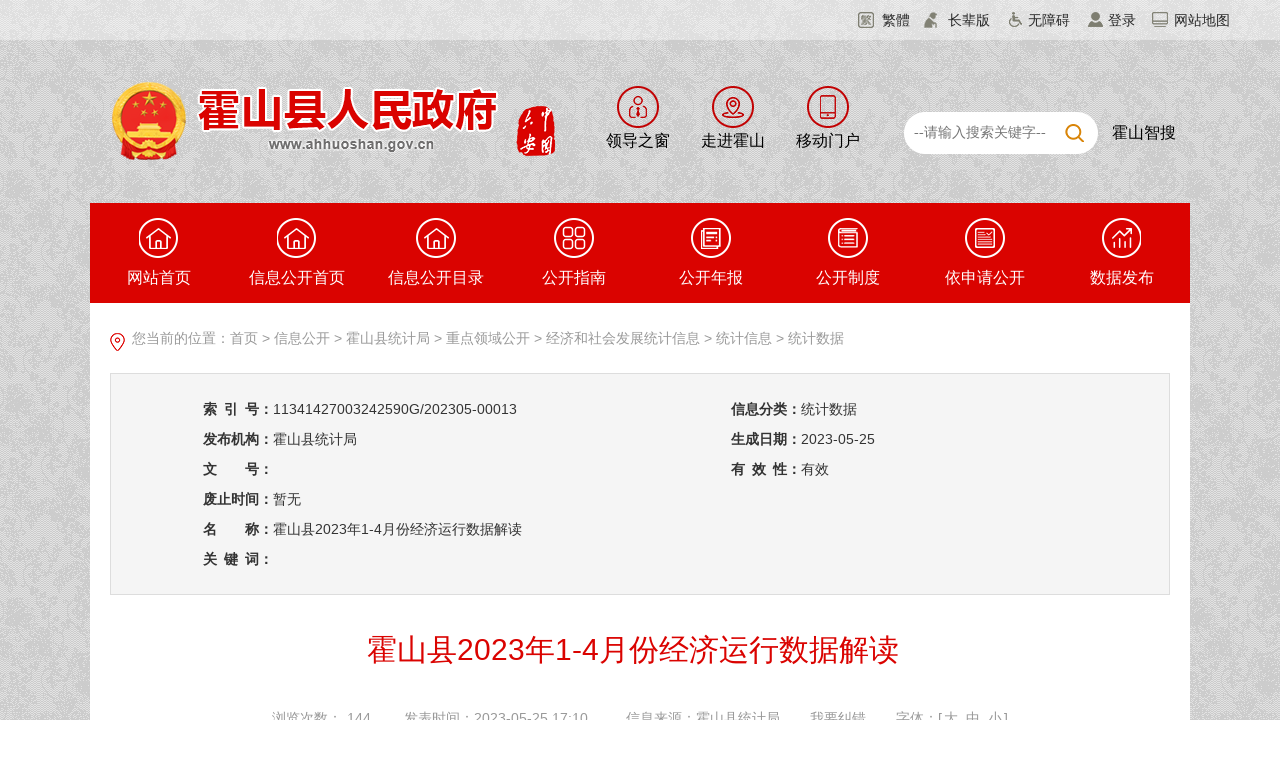

--- FILE ---
content_type: text/html
request_url: https://www.ahhuoshan.gov.cn/public/6597881/36308239.html
body_size: 8790
content:
<!DOCTYPE html>
<html lang="zh-CN">
<head>
	<meta charset="utf-8">
	<meta name="renderer" content="webkit">
	<meta http-equiv="X-UA-Compatible" content="IE=edge">
	<meta content="yes" name="apple-mobile-web-app-capable">
	<meta name="viewport" content="width=device-width, initial-scale=1, viewport-fit=cover">
	<title>霍山县2023年1-4月份经济运行数据解读 _霍山县人民政府</title>
	<script type="text/javascript" src="/assets/js/common.min.js"></script>
	<script src="/_res/js/customize.min.js"></script>
	<!--StartLabelHtml_linkList_8eafc190150c0cf531676ac884413b79--><script>var ll_6804295 = 100;</script><script charset="utf-8" src="https://www.ahhuoshan.gov.cn/ljgl/syljgl/wztzbmd/6804295.js?num=100&ect=1747390849554"></script><!--EndLabelHtml_linkList_8eafc190150c0cf531676ac884413b79-->
	<!--[if lt IE 9]>
	<script src="/assets/js/patch.min.js"></script>
	<![endif]-->
	<link rel="stylesheet" href="/_res/css/xxgk_lmwz_new_2023.css">
	<meta name="WebSiteCollectionCode" content="luan_govc">
	<meta name="SiteId" content="6786551">
	<meta name="SiteName" content="霍山县人民政府">
	<meta name="SiteDomain" content="www.ahhuoshan.gov.cn">
	<meta name="SiteIDCode" content="3415250062 ">
	<meta name="ColumnName" content="统计数据">
	<meta name="ColumnType" content="信息公开目录">
	<meta name="ColumnDescription" content="统计数据">
	<meta name="ColumnKeywords" content="统计数据">
	<meta name="TypeCode" content="public_content">
	<meta name="Attribute" content="ATTRIBUTE_OTHER">
	<meta name="ArticleTitle" content="霍山县2023年1-4月份经济运行数据解读 ">
	<meta name="PubDate" content="2023-05-25 17:10">
	<meta name="ContentSource" content="霍山县统计局">
	<meta name="Keywords" content="领导之窗、信息公开、办事服务、政民互动、解读回应、数据发布" >
	<meta name="Description" content="霍山县2023年1-4月份经济运行数据解读 ">
	<meta name="HtmlGenerateTime" content="2025-05-16 18:20:49">
	<link rel="shortcut icon" type="image/x-icon" href="/_res/favicon.ico">
	<link rel="stylesheet" href="/assets/css/core.min.css">
	<link rel="stylesheet" href="/_res/css/public_new.css">
</head>
<body>
<div>
  <!--头部  on -->
<div class="g_header">
    <div class="ind_top">
        <div class="ind_top_box clearfix">
            <ul>
                <li class="l1"><a href="javascript:void(0);" class="j-jft" data-setting="{type:'jf',jtText:'简体',ftText:'繁體'}">繁體</a></li>
                <li class="old"><a class="old" href="javascript:void(0)" onclick="aria.oldFixedStart()" title="长辈版">长辈版</a></li>
                <li class="l2"><a class="wza" href="javascript:void(0)" onclick="aria.start()" title="无障碍">无障碍</a></li>
                
                <li class="l4"><span id="member_info" data-setting="{siteId:6786551,userNameText:'${username}，您好！',platformCode:'luan_govc'}"></span></li>
                <li class="l5"><a href="/wzdt/index.html" target="_blank">网站地图</a></li>
            </ul>
        </div>
    </div>
    <div class="container ind_banner clearfix">
        <div class="logo"><ul><!--StartLabelHtml_linkList_da4d8e5a51872b5e11ef54403e6148d4--><script>var ll_6786961 = 1;</script><script charset="utf-8" src="https://www.ahhuoshan.gov.cn/ljgl/syljgl/tblogo/6786961.js?num=1&ect=1747390849637"></script><!--EndLabelHtml_linkList_da4d8e5a51872b5e11ef54403e6148d4--></ul></div>
        <div class="header_menu"><ul class="clearfix"><!--StartLabelHtml_linkList_2939515d578bfb84b000b649e3e9419b--><script>var ll_6788781 = 3;</script><script charset="utf-8" src="https://www.ahhuoshan.gov.cn/ljgl/syljgl/tbldzc/6788781.js?num=3&ect=1747390849646"></script><!--EndLabelHtml_linkList_2939515d578bfb84b000b649e3e9419b--></ul></div>
        <div class="ind_secbox">
            <div class="in_search">
                <div class="in_search_box">
                    <form action="/site/search/6786551" method="get" data-validator-option="{msgClass:'n-top'}">
                        <input type="hidden" name="fuzzySearch" value="true" />
                        <input type="hidden" name="sort" value="intelligent" />
                        <input type="hidden" name="orderType" value="0">
                        <input type="hidden" name="platformCode" value="luan_govc">
                        <input type="hidden" name="siteId" value="6786551">
                        <input type="hidden" name="isAllSite" value="true">
                        <!--<input type="hidden" name="typeCode" value="articleNews,pictureNews,videoNews,policyDoc,explainDoc">-->
                        <input class="search-keywords" name="keywords" type="text" value="" size="24" maxlength="30" placeholder="--请输入搜索关键字--" data-rule="输入的信息:required;required2" data-rule-required2="[/^[0-9a-zA-z\u0391-\uFFE5\s\[\]\(\),.\-\/《》]+$/, '输入的信息不允许含有特殊字符']" />
                        <input name="input" type="submit" value="搜索" class="topsearchbtn"/>
                        <input name="field" value="title" type="hidden">
                    </form>
                </div>
                <div class="in_search_zn"><a href="/site/tpl/4610" target="_blank">霍山智搜</a></div>
            </div>
        </div>
    </div>
</div>
<!--头部  end -->
  <div class="clear"></div>
  <!--导航  on -->
<div class="container  xxgk-nav navbar navbar-default">
  <div class="container-fluid">
    <div id="navbar" class="yjnav_gk navbar-collapse collapse hidden-xs">
      <ul class="nav navbar-nav">
        <li class="li1"><a href="/index.html"><span class="ico"><img src="/_res/images/gknav1.png"/></span>网站首页</a></li>
        <li class="li2"><a href="/public/index.html"><span class="ico"><img src="/_res/images/gknav1.png"/></span>信息公开首页</a></li>
        <li class="li3"><a href="/public/column/6596221?type=4&action=list&nav=3&catId=7062911"><span class="ico"><img src="/_res/images/gknav2.png"/></span>信息公开目录</a></li>
        <li class="li8"><a href="/public/column/6596221?type=2"><span class="ico"><img src="/_res/images/gknav3.png"/></span>公开指南</a></li>
        <li class="li4"><a href="/public/column/6596221?type=3&action=list&nav=3&title=2024" target="_blank"><span class="ico"><img src="/_res/images/gknav4.png"/></span>公开年报</a></li>
        <li class="li5 "><a href="/public/column/6596221?type=1"><span class="ico"><img src="/_res/images/gknav5.png"/></span>公开制度</a></li>
        <li class="li6"><a href="/public/column/6596221?type=5&active=4"><span class="ico"><img src="/_res/images/gknav6.png"/></span>依申请公开</a></li>
        <li class="li7"><a href="/zfsj/index.html"><span class="ico"><img src="/_res/images/gknav7.png"/></span>数据发布</a></li>
      </ul>
    </div>
    <span class="phone-brand visible-phone hidden-lg hidden-md hidden-sm"><a class="" href="/index.html">首页</a></span>
    <div class="phone-nav  hidden-lg hidden-md hidden-sm" id="phone-nav">
      <ul class="clearfix">
        <li class="li2"><a href="/public/index.html">公开首页</a></li>
        <li class="li3"><a href="/public/column/6596221?type=4&action=list&nav=3&catId=7062911">公开目录</a></li>
        <li class="li8"><a href="/public/column/6596221?type=2">公开指南</a></li>
        <li class="li4"><a href="/public/column/6596221?type=3&action=list&nav=3&title=2024" target="_blank">公开年报</a></li>
        <li class="li5 "><a href="/public/column/6596221?type=1">公开制度</a></li>
        <li class="li6"><a href="/public/column/6596221?type=5&active=4">依申请公开</a></li>
        <li class="li7"><a href="/zfsj/index.html">数据发布</a></li>
      </ul>
    </div>
    <span class="phone-right  hidden-lg hidden-md hidden-sm"></span>
  </div>
</div>
<!--导航  end -->
  <div class="container">
    <!--导航-->
    <div class="xxgk_content" id="color_printsssss">
      <div class="xxgk_lmyposition">您当前的位置：<a href="/">首页</a> &gt; <a href="/public/index.html">信息公开</a> &gt;
        霍山县统计局 <i>&gt;</i> <a href="/public/column/6597881?type=4&catId=7111301&action=list" target="_self">重点领域公开</a> <i>&gt;</i> <a href="/public/column/6597881?type=4&catId=7111311&action=list" target="_self">经济和社会发展统计信息</a> <i>&gt;</i> <a href="/public/column/6597881?type=4&catId=7111321&action=list" target="_self">统计信息</a> <i>&gt;</i> <a href="/public/column/6597881?type=4&catId=7160381&action=list" target="_self">统计数据</a>
      </div>
      <div class="secnr">
        <div id="wenzhang">
                    <div class="div_table_suoyin">
            <table class="table_suoyin hidden-sm hidden-xs" cellspacing="0" cellpadding="0" width="100%"
                   align="center" border="0">
              <tbody>
              <tr>
                <th width="15%">索<span style="padding-right:0.5em;"></span>引<span
                  style="padding-right:0.5em"></span>号：
                </th>
                <td width="35%" class="pmingcheng">11341427003242590G/202305-00013</td>
                <th width="15%">信息分类：</th>
                <td width="35%" class="pmingcheng">统计数据</td>
              </tr>
              <tr>
                <th>发布机构：</th>
                <td class="pmingcheng">霍山县统计局</td>
                <th>生成日期：</th>
                <td class="pmingcheng">2023-05-25</td>
              </tr>
              <tr>
                <th>文&emsp;&emsp;号：</th>
                <td class="pmingcheng" id="_fileNum"> </td>
                                <th>有<span style="padding-right:0.5em"></span>效<span
                  style="padding-right:0.5em"></span>性：
                </th>
                <td class="pmingcheng">有效</td>
                              </tr>
                            <tr>
                                                <th>废止时间：</th>
                <td class="pmingcheng">                  暂无</td>
                              </tr>
              
              <tr>
                <th>名&emsp;&emsp;称：</th>
                <td class="pmingcheng" colspan="3">霍山县2023年1-4月份经济运行数据解读 </td>
              </tr>
              <tr>
                <th>关<span style="padding-right:0.5em"></span>键<span
                  style="padding-right:0.5em"></span>词：
                </th>
                <td class="pmingcheng" colspan="3"></td>
              </tr>
              </tbody>
            </table>
            <table class="table_suoyin hidden-lg hidden-md" cellspacing="0" cellpadding="0" width="100%"
                   align="center" border="0">
              <tbody>
              <tr>
                <th width="20%">索<span style="padding-right:0.5em;"></span>引<span
                  style="padding-right:0.5em"></span>号：
                </th>
                <td class="pmingcheng">11341427003242590G/202305-00013</td>
              </tr>
              <tr>
                <th>信息分类：</th>
                <td class="pmingcheng">统计数据</td>
              </tr>
              <tr>
                <th>发布机构：</th>
                <td class="pmingcheng">霍山县统计局</td>
              </tr>
              <tr>
                <th>生成日期：</th>
                <td class="pmingcheng">2023-05-25</td>
              </tr>
              <tr>
                <th>名&emsp;&emsp;称：</th>
                <td class="pmingcheng" colspan="3">霍山县2023年1-4月份经济运行数据解读 </td>
              </tr>
              <tr>
                                <th>有<span style="padding-right:0.5em"></span>效<span
                  style="padding-right:0.5em"></span>性：
                </th>
                <td class="pmingcheng">有效</td>
                              </tr>
                                                                            <tr>
                <th>废止时间：</th>
                <td class="pmingcheng"> 暂无</td>
                              </tr>
              <tr>
                <th>文&emsp;&emsp;号：</th>
                <td class="pmingcheng"></td>
              </tr>
              <tr>
                <th>关<span style="padding-right:0.5em"></span>键<span
                  style="padding-right:0.5em"></span>词：
                </th>
                <td class="pmingcheng"></td>
              </tr>
              </tbody>
            </table>
          </div>
                              <h1 class="wztit">霍山县2023年1-4月份经济运行数据解读 
                                                          </h1>
          <div class="wzfbxx"><span>浏览次数：<span class="j-info-hit"
                                               data-setting="{infoId:36308239}"></span>&emsp;</span>
            <span>发表时间：2023-05-25 17:10&emsp;</span>&emsp;<span>信息来源：霍山县统计局&emsp;</span>            <span><a href="javascript:void(0)" class="foot-jc j-winopen hidden-xs" data-title="我要纠错"
                     data-url="/site/tpl/2851" data-width="500" data-height="400"
                     data-setting="{lock:'true'}">我要纠错</a>&emsp;</span>
            <span class="wz_font"><i>字体：</i>[<A href="javascript:void(0);" class="j-fontBig">大</A>&nbsp;<A
              href="javascript:void(0);" class="j-fontNormal">中</A>&nbsp;<A href="javascript:void(0);"
                                                                            class="j-fontSmall">小</A>]</span>
          </div>
          
          <div class="clearfix xxgkcontent minh500">
            <div class="gkwz_contnet j-fontContent"><p style="font-size:10.5pt;font-family:Calibri;text-justify:inter-ideograph;text-align:justify;margin-bottom:0.0001pt;margin:0pt;text-indent:31.45pt;line-height:21pt;"><span style="font-family:'Times New Roman'; font-size:15pt;">1-</span><span style="font-family:方正仿宋简体; font-size:15pt; "><font face="Times New Roman">4</font></span><span style="font-family:'Times New Roman'; font-size:15pt;"><font face="方正仿宋简体">月份，</font></span><span style="font-family:方正仿宋简体; font-size:15pt; "><font face="方正仿宋简体">全县规模工业增加值、限额以上商贸单位消费品零售额、固定资产投资、金融机构存贷款余额、一般公共预算收入等保持较快增长</font></span><span style="font-family:'Times New Roman'; font-size:15pt;"><font face="方正仿宋简体">。</font></span></p>
<p style="font-size:10.5pt;font-family:Calibri;text-justify:inter-ideograph;text-align:justify;margin-bottom:0.0001pt;margin:0pt;margin-right:-2.4000pt;text-indent:31.45pt; line-height:21pt;"><span style="font-family:'Times New Roman'; font-size:15pt;"><font face="Calibri">——</font><font face="黑体">规模工业。</font></span><span style="font-family:方正仿宋简体; font-size:15pt;"><font face="方正仿宋简体">规模</font></span><span style="font-family:'Times New Roman'; font-size:15pt;"><font face="方正仿宋简体">工业总产值</font></span><span style="font-family:方正仿宋简体; font-size:15pt; "><font face="方正仿宋简体">增长</font></span><span style="font-family:方正仿宋简体; font-size:15pt; "><font face="Times New Roman">6.6</font></span><span style="font-family:'Times New Roman'; font-size:15pt;">%<font face="方正仿宋简体">；</font></span><span style="font-family:方正仿宋简体; font-size:15pt; "><font face="方正仿宋简体">规模</font></span><span style="font-family:'Times New Roman'; font-size:15pt;"><font face="方正仿宋简体">工业销售产值</font></span><span style="font-family:方正仿宋简体; font-size:15pt; "><font face="方正仿宋简体">增长</font></span><span style="font-family:方正仿宋简体; font-size:15pt; "><font face="Times New Roman">8.4</font></span><span style="font-family:'Times New Roman'; font-size:15pt;">%<font face="方正仿宋简体">，其中出口交货值</font></span><span style="font-family:方正仿宋简体; font-size:15pt; "><font face="方正仿宋简体">增长</font></span><span style="font-family:方正仿宋简体; font-size:15pt; "><font face="Times New Roman">30.7</font></span><span style="font-family:方正仿宋简体; font-size:15pt; "><font face="Times New Roman">%</font></span><span style="font-family:'Times New Roman'; font-size:15pt;"><font face="方正仿宋简体">；</font></span><span style="font-family:方正仿宋简体; font-size:15pt; "><font face="方正仿宋简体">规模</font></span><span style="font-family:'Times New Roman'; font-size:15pt;"><font face="方正仿宋简体">工业产销率</font></span><span style="font-family:方正仿宋简体; font-size:15pt; "><font face="Times New Roman">99.4</font></span><span style="font-family:'Times New Roman'; font-size:15pt;">%<font face="方正仿宋简体">，</font></span><span style="font-family:方正仿宋简体; font-size:15pt; "><font face="方正仿宋简体">增加</font></span><span style="font-family:方正仿宋简体; font-size:15pt; "><font face="Times New Roman">1.6</font></span><span style="font-family:'Times New Roman'; font-size:15pt;"><font face="方正仿宋简体">个百分点；</font></span><span style="font-family:方正仿宋简体; font-size:15pt; "><font face="方正仿宋简体">规模</font></span><span style="font-family:'Times New Roman'; font-size:15pt;"><font face="方正仿宋简体">工业增加值</font></span><span style="font-family:方正仿宋简体; font-size:15pt; "><font face="方正仿宋简体">增长</font></span><span style="font-family:方正仿宋简体; font-size:15pt; "><font face="Times New Roman">10.9</font></span><span style="font-family:'Times New Roman'; font-size:15pt;">%<font face="方正仿宋简体">。</font></span></p>
<p style="font-size:10.5pt;font-family:Calibri;text-justify:inter-ideograph;text-align:justify;margin-bottom:0.0001pt;margin:0pt;text-indent:31.45pt;line-height:21pt;"><span style="font-family:'Times New Roman'; font-size:15pt;"><font face="Calibri">——</font><font face="黑体">社会消费。</font></span><span style="font-family:'Times New Roman'; font-size:15pt;"><font face="方正仿宋简体">限额以上商贸</font></span><span style="font-family:方正仿宋简体; font-size:15pt; "><font face="方正仿宋简体">单位</font></span><span style="font-family:'Times New Roman'; font-size:15pt;"><font face="方正仿宋简体">实现消费品零售额</font></span><span style="font-family:方正仿宋简体; font-size:15pt; "><font face="Times New Roman">7.03</font></span><span style="font-family:'Times New Roman'; font-size:15pt;"><font face="方正仿宋简体">亿元，</font></span><span style="font-family:方正仿宋简体; font-size:15pt; "><font face="方正仿宋简体">增长</font></span><span style="font-family:方正仿宋简体; font-size:15pt; "><font face="Times New Roman">12.9</font></span><span style="font-family:'Times New Roman'; font-size:15pt;">%<font face="方正仿宋简体">。</font></span></p>
<p style="font-size:10.5pt;font-family:Calibri;text-justify:inter-ideograph;text-align:justify;margin-bottom:0.0001pt;margin:0pt;text-indent:31.35pt;line-height:21pt; "><span style="font-family:'Times New Roman'; font-size:15pt;"><font face="Calibri">——</font><font face="黑体">对外</font></span><span style="font-family:黑体; font-size:15pt; "><font face="黑体">贸易</font></span><span style="font-family:'Times New Roman'; font-size:15pt;"><font face="黑体">。</font></span><span style="font-family:方正仿宋简体; font-size:15pt; "><font face="方正仿宋简体">未反馈数据</font></span><span style="font-family:'Times New Roman'; font-size:15pt;"><font face="方正仿宋简体">。</font></span></p>
<p style="font-size:10.5pt;font-family:Calibri;text-justify:inter-ideograph;text-align:justify;margin-bottom:0.0001pt;margin:0pt;text-indent:31.45pt;line-height:21pt;"><span style="font-family:'Times New Roman'; font-size:15pt;"><font face="Calibri">——</font><font face="黑体">固定资产投资。</font></span><span style="font-family:'Times New Roman'; letter-spacing:-0.5000pt;font-size:15pt; ">500<font face="方正仿宋简体">万元以上项目固定资产投资及房地产开发投资</font></span><span style="font-family:方正仿宋简体; letter-spacing:-0.5000pt; font-size:15pt;"><font face="方正仿宋简体">增长</font></span><span style="font-family:方正仿宋简体; letter-spacing:-0.5000pt; font-size:15pt;"><font face="Times New Roman">18.4</font></span><span style="font-family:方正仿宋简体; letter-spacing:-0.5000pt; font-size:15pt;"><font face="Times New Roman">%</font></span><span style="font-family:'Times New Roman'; letter-spacing:-0.5000pt;font-size:15pt; "><font face="方正仿宋简体">，其中工业</font></span><span style="font-family:方正仿宋简体; letter-spacing:-0.5000pt; font-size:15pt;"><font face="方正仿宋简体">项目</font></span><span style="font-family:'Times New Roman'; letter-spacing:-0.5000pt;font-size:15pt; "><font face="方正仿宋简体">投资</font></span><span style="font-family:方正仿宋简体; letter-spacing:-0.5000pt; font-size:15pt;"><font face="方正仿宋简体">下降</font></span><span style="font-family:方正仿宋简体; letter-spacing:-0.5000pt; font-size:15pt;"><font face="Times New Roman">8</font></span><span style="font-family:'Times New Roman'; letter-spacing:-0.5000pt;font-size:15pt; ">%<font face="方正仿宋简体">，第三产业投资</font></span><span style="font-family:方正仿宋简体; letter-spacing:-0.5000pt; font-size:15pt;"><font face="方正仿宋简体">增长</font></span><span style="font-family:方正仿宋简体; letter-spacing:-0.5000pt; font-size:15pt;"><font face="Times New Roman">26.6</font></span><span style="font-family:'Times New Roman'; letter-spacing:-0.5000pt;font-size:15pt; ">%</span><span style="font-family:方正仿宋简体; letter-spacing:-0.5000pt; font-size:15pt;"><font face="方正仿宋简体">。</font></span></p>
<p style="font-size:10.5pt;font-family:Calibri;text-justify:inter-ideograph;text-align:justify;margin-bottom:0.0001pt;margin:0pt;text-indent:31.45pt;line-height:21pt;"><span style="font-family:'Times New Roman'; font-size:15pt;"><font face="Calibri">——</font><font face="黑体">财政金融。</font></span><span style="font-family:'Times New Roman'; font-size:15pt;"><font face="方正仿宋简体">实现财政收入</font></span><span style="font-family:方正仿宋简体; font-size:15pt; "><font face="Times New Roman">17.19</font></span><span style="font-family:'Times New Roman'; font-size:15pt;"><font face="方正仿宋简体">亿元，</font></span><span style="font-family:方正仿宋简体; font-size:15pt; "><font face="方正仿宋简体">增长</font></span><span style="font-family:方正仿宋简体; font-size:15pt; "><font face="Times New Roman">14.2</font></span><span style="font-family:'Times New Roman'; font-size:15pt;">%<font face="方正仿宋简体">，其中中央级收入</font></span><span style="font-family:方正仿宋简体; font-size:15pt; "><font face="Times New Roman">8.95</font></span><span style="font-family:'Times New Roman'; font-size:15pt;"><font face="方正仿宋简体">亿元，</font></span><span style="font-family:方正仿宋简体; font-size:15pt; "><font face="方正仿宋简体">增长</font></span><span style="font-family:方正仿宋简体; font-size:15pt; "><font face="Times New Roman">16</font></span><span style="font-family:'Times New Roman'; font-size:15pt;">%<font face="方正仿宋简体">，</font></span><span style="font-family:方正仿宋简体; font-size:15pt; "><font face="方正仿宋简体">一般公共预算</font></span><span style="font-family:'Times New Roman'; font-size:15pt;"><font face="方正仿宋简体">收入</font></span><span style="font-family:方正仿宋简体; font-size:15pt; "><font face="Times New Roman">8.23</font></span><span style="font-family:'Times New Roman'; font-size:15pt;"><font face="方正仿宋简体">亿元，</font></span><span style="font-family:方正仿宋简体; font-size:15pt; "><font face="方正仿宋简体">增长</font></span><span style="font-family:方正仿宋简体; font-size:15pt; "><font face="Times New Roman">12.3</font></span><span style="font-family:'Times New Roman'; font-size:15pt;">%<font face="方正仿宋简体">。</font></span><span style="font-family:方正仿宋简体; font-size:15pt; "><font face="方正仿宋简体">税务部门</font></span><span style="font-family:'Times New Roman'; font-size:15pt;"><font face="方正仿宋简体">收入</font></span><span style="font-family:方正仿宋简体; font-size:15pt; "><font face="Times New Roman">13.28</font></span><span style="font-family:'Times New Roman'; font-size:15pt;"><font face="方正仿宋简体">亿元，</font></span><span style="font-family:方正仿宋简体; font-size:15pt; "><font face="方正仿宋简体">下降</font></span><span style="font-family:方正仿宋简体; font-size:15pt; "><font face="Times New Roman">2.1</font></span><span style="font-family:'Times New Roman'; font-size:15pt;">%<font face="方正仿宋简体">，</font></span><span style="font-family:方正仿宋简体; font-size:15pt; "><font face="方正仿宋简体">财政部门收入</font></span><span style="font-family:方正仿宋简体; font-size:15pt; "><font face="Times New Roman">3.9</font></span><span style="font-family:方正仿宋简体; font-size:15pt; "><font face="方正仿宋简体">亿元，增长</font></span><span style="font-family:方正仿宋简体; font-size:15pt; "><font face="Times New Roman">163.4</font></span><span style="font-family:方正仿宋简体; font-size:15pt; "><font face="Times New Roman">%</font></span><span style="font-family:'Times New Roman'; font-size:15pt;"><font face="方正仿宋简体">。财政支出</font></span><span style="font-family:方正仿宋简体; font-size:15pt; "><font face="Times New Roman">13.1</font></span><span style="font-family:'Times New Roman'; font-size:15pt;"><font face="方正仿宋简体">亿元，</font></span><span style="font-family:方正仿宋简体; font-size:15pt; "><font face="方正仿宋简体">下降</font></span><span style="font-family:方正仿宋简体; font-size:15pt; "><font face="Times New Roman">14.9</font></span><span style="font-family:'Times New Roman'; font-size:15pt;">%<font face="方正仿宋简体">。</font></span><span style="font-family:方正仿宋简体; font-size:15pt; "><font face="Times New Roman">4</font></span><span style="font-family:'Times New Roman'; font-size:15pt;"><font face="方正仿宋简体">月末，金融机构</font></span><span style="font-family:方正仿宋简体; font-size:15pt; "><font face="方正仿宋简体">本外币</font></span><span style="font-family:'Times New Roman'; font-size:15pt;"><font face="方正仿宋简体">存款余额</font></span><span style="font-family:方正仿宋简体; font-size:15pt; "><font face="Times New Roman">363.3</font></span><span style="font-family:'Times New Roman'; font-size:15pt;"><font face="方正仿宋简体">亿元，</font></span><span style="font-family:方正仿宋简体; font-size:15pt; "><font face="方正仿宋简体">增长</font></span><span style="font-family:方正仿宋简体; font-size:15pt; "><font face="Times New Roman">18.5</font></span><span style="font-family:'Times New Roman'; font-size:15pt;">%<font face="方正仿宋简体">，其中城乡住户存款余额</font></span><span style="font-family:方正仿宋简体; font-size:15pt; "><font face="Times New Roman">265.8</font></span><span style="font-family:'Times New Roman'; font-size:15pt;"><font face="方正仿宋简体">亿元，增长</font></span><span style="font-family:方正仿宋简体; font-size:15pt; "><font face="Times New Roman">20.1</font></span><span style="font-family:'Times New Roman'; font-size:15pt;">%<font face="方正仿宋简体">，金融机构</font></span><span style="font-family:方正仿宋简体; font-size:15pt; "><font face="方正仿宋简体">本外币</font></span><span style="font-family:'Times New Roman'; font-size:15pt;"><font face="方正仿宋简体">贷款余额</font></span><span style="font-family:方正仿宋简体; font-size:15pt; "><font face="Times New Roman">289.2</font></span><span style="font-family:'Times New Roman'; font-size:15pt;"><font face="方正仿宋简体">亿元，增长</font></span><span style="font-family:方正仿宋简体; font-size:15pt; "><font face="Times New Roman">27</font></span><span style="font-family:'Times New Roman'; font-size:15pt;">%<font face="方正仿宋简体">。</font></span></p>
<p style="font-size:10.5pt;font-family:Calibri;text-justify:inter-ideograph;text-align:justify;margin-bottom:0.0001pt;margin:0pt;text-indent:30pt;text-autospace:ideograph-numeric; line-height:22pt;"><span style="font-family:'Times New Roman'; font-size:15pt;"><font face="Calibri">——</font><font face="黑体">用电情况。</font></span><span style="font-family:'Times New Roman'; font-size:15pt;"><font face="方正仿宋简体">全社会用电量</font></span><span style="font-family:方正仿宋简体; font-size:15pt; "><font face="Times New Roman">32859</font></span><span style="font-family:'Times New Roman'; font-size:15pt;"><font face="方正仿宋简体">万千瓦时，</font></span><span style="font-family:方正仿宋简体; font-size:15pt; "><font face="方正仿宋简体">增长</font></span><span style="font-family:方正仿宋简体; font-size:15pt; "><font face="Times New Roman">2</font></span><span style="font-family:'Times New Roman'; font-size:15pt;">%<font face="方正仿宋简体">，其中工业用电量</font></span><span style="font-family:方正仿宋简体; font-size:15pt; "><font face="Times New Roman">17446</font></span><span style="font-family:'Times New Roman'; font-size:15pt;"><font face="方正仿宋简体">万千瓦时，</font></span><span style="font-family:方正仿宋简体; font-size:15pt; "><font face="方正仿宋简体">增长</font></span><span style="font-family:方正仿宋简体; font-size:15pt; "><font face="Times New Roman">3.3</font></span><span style="font-family:'Times New Roman'; font-size:15pt;">%<font face="方正仿宋简体">，第三产业用电量</font></span><span style="font-family:方正仿宋简体; font-size:15pt; "><font face="Times New Roman">6699</font></span><span style="font-family:'Times New Roman'; font-size:15pt;"><font face="方正仿宋简体">万千瓦时，</font></span><span style="font-family:方正仿宋简体; font-size:15pt; "><font face="方正仿宋简体">增长</font></span><span style="font-family:方正仿宋简体; font-size:15pt; "><font face="Times New Roman">3</font></span><span style="font-family:'Times New Roman'; font-size:15pt;">%<font face="方正仿宋简体">，城乡居民生活用电量</font></span><span style="font-family:方正仿宋简体; font-size:15pt; "><font face="Times New Roman">7511</font></span><span style="font-family:'Times New Roman'; font-size:15pt;"><font face="方正仿宋简体">万千瓦时，</font></span><span style="font-family:方正仿宋简体; font-size:15pt; "><font face="方正仿宋简体">下降</font></span><span style="font-family:方正仿宋简体; font-size:15pt; "><font face="Times New Roman">5.2</font></span><span style="font-family:'Times New Roman'; font-size:15pt;">%<font face="方正仿宋简体">。</font></span></p>
<p style="font-size:10.5pt;font-family:Calibri;text-justify:inter-ideograph;text-align:justify;margin-bottom:0.0001pt;margin:0pt">&nbsp;</p></div>
            
            <div class="xxgk_zclist" id="yz_div">
              
              <style>
                .xxgk_zclist .zctit, .xxgk_zclist .xgxx_tit {
                  height: auto;
                }
              </style>
              <div id="div_rel" class="hide"></div>
              
              <div class="xgxx_tit zctit hide zczx">
                <span>政策咨询</span>
              </div>
              <p class="askTip fileList zczx hide">如果您对该政策文件有疑问，可以拨打标题上方的电话咨询相关部门。</p>
            </div>
          </div>
          <div class="scan_code_box">
            <span class="txt">扫一扫在手机打开当前页</span>
            <div class="j-qrcode" data-setting="{width:120,height:120,codeType:'m'}"></div>
          </div>
          <!--<div id="explain_list" class="relativelist"></div>-->
          <div class="bqxx dn clearfix" style="margin-top: 20px"><span>标签：</span><span id="tag_list"></span></div>
          <!--二维码结束-->
          <div class="wzbot">
            <span class="fxd_close"><a href="javascript:void(0)" onClick="javascript:window.print()" class="print_btn">打印本页</a></span>
            <div class="shares j-share-info"></div>
          </div>
        </div>
      </div>
    
    </div>
  </div>
  <div class="clear"></div>
  <div class="footer">
    <div class="container foot">
        <p><span>版权所有：霍山县人民政府办公室</span><span>主办：霍山县人民政府办公室</span><span><a href="/wzdt/index.html">网站地图</a></span><br>
            <span>承办：霍山县数据资源管理局</span><span>电话：0564-5031012</span><span>霍山县融媒体中心</span><span>电话：0564-5022348</span><span>地址：政务新区行政中心综合楼6楼</span><br>
            <span>邮编：237200</span><span>E-mail：hsdzzwzx@163.com</span><span><a href="/ysbh/index.html">隐私保护</a></span><span>互联网违法和不良信息举报电话：0564-5025409</span><span>邮箱：ahhsxwxb@163.com</span><br>
            <span><a href="https://beian.miit.gov.cn/" target="_blank">皖ICP备11014808号-3</a></span><span>
<a href="http://www.beian.gov.cn/portal/registerSystemInfo?recordcode=34152502000002" target="_blank"><img style="position:relative;right:3px;" src="/_res/images/ico_copy_footer.png">皖公网安备 34152502000002号</a></span>
            <span>网站标识码：3415250062 </span>
            <span><script type="text/javascript">document.write(unescape("%3Cspan id='cnzz_stat_icon_1279628965'%3E%3C/span%3E%3Cscript src='https://s9.cnzz.com/z_stat.php%3Fid%3D1279628965%26show%3Dpic' type='text/javascript'%3E%3C/script%3E"));</script></span></p>
        <div class="bot_ico j-gov" style="left:0;" data-setting="{sitecode:'1423EDF4C5FE1761E053012819AC55B2'}"></div>
        <div class="bot_jiucuo j-jiucuo" style="right:0;" data-setting="{sitecode:3415250062 }"></div>
        <div class="bot_oldage"><img src="/_res/images/img-oldage.png" alt="适老化无障碍服务"></div>
    </div>
</div>
<span class="j-sitestats" data-setting="{siteId:6786551,isTimes:false}"></span>
<!--技术支持：龙讯科技-->
<script defer async type="text/javascript" src="//gov.govwza.cn/dist/aria.js?appid=d4b36c0ced829cd781243fc27f406c94" charset="utf-8"></script>
<script>
  (function() {
    var serMgr = document.createElement("script");
    serMgr.src = "https://service.lonsun.cn/assets/cloud/boot.min.js?sid=1788061";
    var s = document.getElementsByTagName("script")[0]; 
    s.parentNode.insertBefore(serMgr, s);
  })();
</script>
</div>

<script type="template" id="fileListTpl">
  <div class="xgxx_tit"><span>文件下载</span></div>
  <ul class="xgxx_list">
    <? for(var i=0,l=data.length; i<l; i++){ ?>
    <?
           var el = data[i];
        ?>
    <li><a target="_blank" href="<?=el.src?>"><?=el.name?></a></li>
    <a target="_blank" download="<?=el.name?>" href="<?=el.src?>" class="doc_down">文件下载</a>
    <?}?>
  </ul>
</script>
<!--底部结束-->
<script type="text/javascript">
    //加载 政策 解读 文件列表
    var catId = '7160381';
    var attachId = '' || ',';
    var attachName = '' || ',';
    /*if (attachName) {
        $(".xxgk_zclist").prev("div").addClass("xxgk_contnetleft");
        $($(".xxgk_zclist").children().get(0)).addClass('zctit');
        $($(".xxgk_zclist").children().get(1)).addClass('fileList');
    }*/



    var fileName = "",
        fileArr = fileName.split(','),
        str = '';
    $.each(fileArr, function (i, el) {
        if (i === 1 && el.length > 0) {
            el = '〔' + el + '〕';
        }
        str += el;
    })
    str += '';
    $("#_fileNum").text(str);

    $(function () {
        getTagList();

        Ls.ajax({
            dataType: "html",
            url: "/site/label/8888",
            type: "post",
            data: {
                "contentId": '36308239',
                "labelName": "readFileList",
                "result": "&nbsp",
                "file": "/c3/jh/readFileList"
            }
        }).done(function (html) {
            //if (html.trim() == "null" && !attachName) {
            //    $("#yz_div").remove();
            //    return;
            // }
            if (html.trim() != "null" && html.trim() != "") {
                $("#div_rel").removeClass('hide').html(html);
                $(".xxgk_zclist").prev("div").addClass("xxgk_contnetleft");

                /*if ($(".xxgk_zclist").children().length >= 2) {
                    $($(".xxgk_zclist").children().get(0)).addClass('zctit');
                    $($(".xxgk_zclist").children().get(1)).addClass('fileList');
                }*/

            }

            //加载下载文件列表
            if (attachName && attachName !== ',') {
                $(".xxgk_zclist").prev("div").addClass("xxgk_contnetleft");
                var _attachId = attachId.split(',');
                var _attachName = attachName.split(',');
                var data = [];
                $.each(_attachName, function (i, el) {
                    data.push({
                        src: _attachId[i],
                        name: el
                    })
                });
                $(".xxgk_zclist").prepend(Ls.template("fileListTpl", {data: data}));
            }
            if (['7062921', '7292301', '7292321', '7144951', '7074611', '7074851', '7297091', '7117251', '7072941',
                '7072951', '7072941', '7288431', '7072941', '7160161', '7160851', '7072941', '7162281', '7162251', '7159391',
                '7159881', '7161381', '7076851', '7076851', '7076851', '7319851', '7316431', '7316421', '7072941', '7072941',
                '7291651', '7288221','7348087','7348092'].indexOf(catId) > -1) {
                $(".xxgk_zclist").prev("div").addClass("xxgk_contnetleft");
                $('.zczx').removeClass('hide')
            }
        });
    });

    // 获取标签列表
    var getTagList = function() {
        var id = '36308239';
        var tagListTpl = Ls.compile(
            '<?' +
            'for (var i=0; i<data.length; i++) {' +
            '   var el = data[i];' +
            '   var item = nameData[i];' +
            '?>' +
            '<a href="javascript:void(0)" data-code="<?=el?>"><?=item?></a>' +
            '<? } ?>'
        );
        Ls.ajax({
            url: '/site/label/8888?IsAjax=1&dataType=html&_=0.6292609716900963&labelName=labelConnection&contentId=' + id + '&isJson=true',
            success: function(resp) {
                if (resp.labelCode) {
                    var labelName = resp.labelName;
                    var labelCode = resp.labelCode;
                    var nameArr = labelName.split('@|@') || [];
                    var codeArr = labelCode.split('@|@') || [];
                    if (codeArr && codeArr.length > 0) {
                        $('.bqxx').removeClass('dn');
                    }
                    var html = tagListTpl({ nameData: nameArr, data: codeArr });
                    $('#tag_list').html(html);
                }
            }
        });
    };

</script>

<script>
    $(function () {
        if ('36308239' === '34355401') {
            document.oncontextmenu = function () {
                return false;
            };
            document.onselectstart = new Function("event.returnValue=false");
            document.onkeydown = function (e) {
                if (event.keyCode !== 123) {
                    event.keyCode = 0;
                    event.returnValue = false;
                    return false;
                }
            };
        }
    })
</script>
</body>
</html>

--- FILE ---
content_type: text/html;charset=UTF-8
request_url: https://www.ahhuoshan.gov.cn/content/hit/36308239?IsAjax=1&dataType=html&_=0.5154901529292863
body_size: 115
content:
document.write("144")

--- FILE ---
content_type: text/html;charset=UTF-8
request_url: https://www.ahhuoshan.gov.cn/site/label/8888?IsAjax=1&dataType=html&_=0.6292609716900963&labelName=labelConnection&contentId=36308239&isJson=true&IsAjax=1&dataType=JSON&_=0.3663065059161601
body_size: 139
content:
{"labelIds":"","labelName":"","labelCode":""}

--- FILE ---
content_type: text/html;charset=UTF-8
request_url: https://www.ahhuoshan.gov.cn/site/label/8888?IsAjax=1&dataType=html&_=0.41695376697406483
body_size: 100
content:
null


--- FILE ---
content_type: text/css
request_url: https://www.ahhuoshan.gov.cn/_res/css/xxgk_lmwz_new_2023.css
body_size: 15043
content:
@charset "utf-8";
/* CSS Document */
@font-face {
    font-family: '方正仿宋_GBK';
    src: url('/assets/font/方正仿宋_GBK.subset.ttf') format('truetype'),
    url('/assets/font/方正仿宋_GBK.subset.eot') format('woff'),
    url('/assets/font/FZFSK--GBK1-0.svg') format('svg');
}

.gk_bodybg{ background: url(../column_img/gknew-bg.jpg) center 0 no-repeat #fff;}
.ls-footer{margin-top: 20px;}
.gknew_header{ height: 46px; display: none;}
.backhome{ float:right; line-height:46px; background:url(../column_img/homeback.png) left center no-repeat; padding-left:25px; font-size:16px;}
.backhome a{ color:#fff; font-weight:bold;}
.gknew_banner{ padding: 20px 0 107px;}
.gknew_logo{text-align:left; padding-left:85px; font-size:35px; font-weight: bold; background:url(../column_img/gknew_logo.png) left center no-repeat; color:#fff; line-height:76px; height: 76px;}
.gknew_ban .img_title{ display:none;}
.gknew_ban{ padding-top:40px; margin:0 auto; padding-left: 245px; clear:both;}
.gk_container{padding: 80px 36px 25px; max-width: 1028px; margin: 0 auto; background: #f7f7f7;}
.wza a,.wza a:hover{ color:#fff;}
.gk_bodybg .container{ width: 1100px;}
@media (max-width: 1199px) and (min-width: 1100px){
    .gk_bodybg .container {width: 1100px;}
}
@media (max-width: 1099px) and (min-width: 992px){
    .gk_bodybg .container {width: 992px;}
    .gknew_banner{padding-bottom: 80px;}

}
@media (max-width: 991px) and (min-width: 768px){
    .gk_bodybg .container {width: 768px;}
    .gknew_ban{ text-align: center; padding-left: 0;}
    .gknew_banner{padding-bottom: 50px;}
    .gknew_ban img{max-width: 80%; height: auto;}
    .gknew_logo{font-size: 22px; line-height: 28px; background-size:auto 40px; padding:6px 0 6px 50px; height: auto;}
}
@media (max-width: 767px){
    .gk_bodybg .container {width: 100%;}
    .gknew_ban{ text-align: center; padding-left: 0; padding-top: 30px;}
    .gknew_ban img{max-width: 80%; height: auto;}
    .gknew_banner{padding:20px 10px 40px;}
    .gknew_logo{font-size: 22px; line-height: 28px; background-size:auto 40px; padding:6px 0 6px 50px; height: auto;}
}
/* 当前位置 */
.dq_wz{ height:auto;  position: relative; line-height: 24px; color: #666; padding: 10px;color: #fff;font-size:14px;}
.dq_wz a{ color: #fff;}
.dq_wz i{ font-style: normal;}
.xxgk_lmcon .dq_wz{height: auto;line-height: 24px;background: url("../images/home.gif") 10px 16px no-repeat;color: #666;padding: 10px 0px 10px 28px;border-bottom: 1px solid #ddd;margin-bottom: 10px;}
.xxgk_lmcon .dq_wz,.xxgk_lmcon .dq_wz a{color: #666;}

.gklm_search{ position:absolute; right: 10px; top:7px; border: 1px #ddd solid; width: 150px !important; height: 28px; padding-right: 36px;}
.gklm_search input{border: 0 none; background: none; vertical-align: middle; width: 100%;}
.gklm_search li{font-size: 0; line-height: 0;}
.gklm_search .ss1{height: 28px; width: 36px; background: url("../images/pos_searico.png") center center no-repeat; position: absolute; right: 0; top: 0;}
.gklm_search .ss1 input{height: 28px; cursor: pointer;}
.gklm_search .ss2{ padding: 3px 0 3px 10px; height: 22px;}
.gklm_search .ss2 input{height: 22px; line-height: 22px; font-size: 14px;}
@media (max-width:991px) {
 .gklm_search{ position:relative; width: auto !important;}
}
/*搜索*/
.xxgk-search-box{width:100%;margin:0 0 87px;background:url(../column_img/gknew_line.gif) left 25px repeat-x;}
.xxgk-search{width:600px;height: 50px;margin:0 auto; border-left: 18px #f7f7f7 solid; border-right: 18px #f7f7f7 solid;}
.xxgk-search ul{height: 48px;border:1px solid #cd2527;border-radius:8px;background: #fff;}
.xxgk-search ul li{float:left;height:48px;}
.xxgk-search ul li.ss1{float:none;margin-right:80px;position:relative;}
.xxgk-search ul li.ss1 .msg-box{position:absolute !important;top:0 !important;left:0 !important;z-index:1000;}
.xxgk-search ul li.ss2{width:70px;float:right;}
.xxgk-search .search-keywords{float:left;width:100%;height:38px;line-height:38px;padding:5px 0;text-indent:10px;background:none;border:0 none;font-size:16px;color:#666;border-radius:8px;}
.xxgk-search .search-btn{float:left;width:70px;height:48px;border:0;font-size: 20px;color:#fff;background:url(../column_img/gknew_searbg.png) center center no-repeat;}
.xxgk-search-btn:hover{cursor: pointer;}

/*.xxgk-search ul li.ss3{margin-right:230px;}*/
.xxgk-search ul.xxgk-search-ul{position: relative;}
.xxgk-search ul select{position: absolute;border: 0 none;height: 46px;width: 80px;top: 1px;background: transparent;}
.xxgk-search ul select.xxgk-search-select{right: 70px;}
.xxgk-search ul select.xxgk-search-select1{right: 150px;}
.colun1{overflow: hidden; zoom: 1; font-size: 16px; margin: 40px 0 10px; text-align: center;}
.colun1 ul{display: inline; overflow: hidden; zoom: 1; margin:0 22px;}
.colun1 li{display: inline; margin-right: 6px;}
.colun1 li span{ margin-left: 6px;}
.font-le{ color: #cd2527; margin-right: 12px;}
.warm-prompt{line-height: 26px;color: #666;padding: 10px 0 0 30px;}

.xxgk-search-box2 {
    margin: 30px 0;
    background: none;
}

.xxgk-search-box2 .xxgk-search {
    border: none;
}


@media (max-width:991px) {
    .ls-footer{margin-top: 10px;}
    .xxgk-header-warp{padding-bottom:60px;}
    .colun1{ margin-top: 10px; }
    .colun1 ul{margin:0 8px; }
}
@media (max-width:767px) {
    .xxgk-header-warp{padding-bottom:30px;padding-top:40px;}
    .xxgk-logo img{margin:0 auto;max-width:80%;height:auto;}
    .xxgk-banner{padding-top:20px;}
    .xxgk-search-box{margin:10px 0 20px;background:none;}
    .xxgk-search{width:90%;}
    .colun1 ul{display:inline-block;}
}

.xxgk_left{width: 240px;}
.xxgk_lmlink dl{margin-bottom:14px;}
.xxgk_lmlink dl a{border: 1px #e5e5e5 solid; display: block; height: 56px;line-height:0;padding: 6px 40px 6px 25px; font-size: 0;color: #cd2527;background: #fff;}
.xxgk_lmlink dl.num5 a{letter-spacing:11px;}
.xxgk_lmlink dl a span{display: block; vertical-align: middle; cursor: pointer; height: 56px; }
.xxgk_lmlink dl a .ico{float:left;width: 40px; background: url(../column_img/gknew_ico1.png) center 0 no-repeat;}
.xxgk_lmlink dl a .tit{margin-left: 60px;line-height: 28px; font-size: 23px;}
.xxgk_lmlink dl.num5  i{ padding-left:35px;}
.xxgk_lmlink dl.num2 .ico{ background-position: center -56px;}
.xxgk_lmlink dl.num3 .ico{ background-position: center -112px;}
.xxgk_lmlink dl.num4 .ico{ background-position: center -168px;}
.xxgk_lmlink dl.num5 .ico{ background-position: center -224px;}
.xxgk_lmlink dl.num6 .ico{ background: url(../column_img/ptlj_btn01.png) center  no-repeat;}
.xxgk_lmlink dl a:hover,.xxgk_lmlink dl.active a{ background: #cd2527; border-color: #cd2527; color: #fff;}
.xxgk_lmlink dl a:hover .ico,.xxgk_lmlink dl.active a .ico{ background-image: url(../column_img/gklm_ico01h.png);}
.xxgk_lmlink dl.num6 a:hover .ico,.xxgk_lmlink dl.num6.active a .ico{ background: url(../column_img/ptlj_btn.png) center no-repeat;}
.xxgk_lmlink dl.lmlink-tab a{background:#fff url(../column_img/gknew-treeico.png) no-repeat 195px center;}
.xxgk_lmlink dl.lmlink-tab a:hover,.xxgk_lmlink dl.lmlink-tab.active a{background:#cd2527 url(../column_img/gknew-treeicoh.png) no-repeat 195px center; border-color: #cd2527; color: #fff;}

.xxgk_lmlink dl.num7 .ico{ background: url(../column_img/zclmdot2.png) center  no-repeat;}
.xxgk_lmlink dl.num0 .ico{ background: url("../column_img/zclmdot1.png") center no-repeat;}
.xxgk_lmlink dl.num0 .tit,.xxgk_lmlink dl.num7 .tit{ line-height: 56px;}
.xxgk_lmlink dl.num0 .tit i{ margin-right: 45px;}
.xxgk_lmlink dl.num0 a:hover .ico,.xxgk_lmlink dl.num0.active a .ico{background: url("../column_img/zclmdot01.png") center no-repeat;}
.xxgk_lmlink dl.num7 a:hover .ico,.xxgk_lmlink dl.num7.active a .ico{background: url("../column_img/zclmdot02.png") center no-repeat;}


/*左侧信息公开目录*/
.xxgktreecon,.navContent{padding: 10px 0;border: 1px solid #e5e5e5;margin-bottom: 15px;margin-top: -14px;background: #fff;display: none;}
.xxgktree{max-height: 480px; overflow: hidden; overflow-y: auto;}
.ztree * {font-size: 15px;}
.ztree li{line-height: 32px; position: relative;}
.ztree li a{display: block;padding: 0;}
.ztree li a.level0{position: relative; padding:3px 20px 3px 40px;height: auto; line-height:26px;background:url(../column_img/dot.png) no-repeat 28px 15px;}
.ztree li span{line-height: 26px; display:block;}
.ztree li span.button{background: none; position: absolute; right: 10px; top: 8px;}
.ztree li span.button.roots_docu{background: none !important;}
.ztree li span.button.center_close,.ztree li span.button.bottom_close,.ztree li span.button.roots_close{width: 14px;height: 14px;background: url("../column_img/tree_subicoh.png") center no-repeat;}
.ztree li span.button.center_open,.ztree li span.button.bottom_open,.ztree li span.button.roots_open{width: 14px;height: 14px;background: url("../column_img/gknew-ztreearr.png") center no-repeat;}
.ztree li ul.line{background: none !important;}
.ztree li ul.level0.line {padding:3px 0 3px 54px;}
.ztree li a.curSelectedNode, .ztree li a.curSelectedNode_Edit{background: none;border: none;}
.ztree li a.level1{line-height: 26px;height: auto;padding: 3px 0;}
.ztree li a.level1.curSelectedNode{color: #cd2527;}

.navContent{display:none;}
.navContent-show{display:block;}
.navContent ul li{padding:0 20px 0 25px;}
.navContent ul li a{display:block;line-height:26px;padding:5px 0 5px 16px;font-size:16px;background:url(../column_img/dot.png) no-repeat left 15px;}
.navContent ul li.active,.navContent ul li:hover{background:#fcf4ee;}
.navContent ul li.active a,.navContent ul li:hover a{color:#cd2527;}
.ztree li span.button.ico_close, .ztree li span.button.edit, .ztree li span.button.ico_open, .ztree li span.button.ico_docu, .ztree li span.button.bottom_docu{display: none;}
.ztree li a.curSelectedNode, .ztree li a.curSelectedNode_Edit {color: #cd2527;height: auto;}
.ztree li a {height: auto;}
.ztree li ul.level1.line {padding: 3px 0 3px 24px;}
.ztree li ul.level0 {padding: 3px 0 3px 54px;}
/*右侧*/
.xxgk_lmright{float: right; width: 768px;border: #e5e5e5 1px solid;background: #fff;}
.gkbox{ height:auto; margin-bottom:30px;}
.gktit{ height:34px; border-bottom:1px solid #d7d7d7;}
.gktit span,.gktit a{ float:left; padding:0 22px; background:#cd2527; font-size:16px; color:#fff; height:35px; line-height:35px; margin-bottom:-1px;}
.gkmore{ width:100px; height:30px; margin:0 auto; text-align:center;margin-top:10px;}
.gkmore a{ background:#f7f7f7; display:block; line-height:30px; font-size:16px; color:#333;}
.gkmore a:hover{background:#cd2527; color:#fff;}
.gk_list{ padding:15px 20px 0; height:auto; overflow:hidden;}
.gk_list li{padding:0 95px 0 0; overflow: hidden;font-size: 16px;color: #999;height: 44px;line-height: 44px;vertical-align:middle;position:relative;}
.gk_list li .nr{float:left; max-width: 100%; display:block;white-space:nowrap;overflow:hidden;text-overflow:ellipsis;}
.gk_list li .title{display:block;white-space:nowrap;text-overflow:ellipsis;overflow:hidden; float: none;}
.gk_list li .gl{display:block;float:right;max-width:80%;white-space:nowrap;overflow:hidden;text-overflow:ellipsis;}
.gk_list li .gl .split{padding:0 2px; color: #cc0000;}
.gk_list li .gl a{display:inline;color:#c50001;float:none;background:none;max-width:none;padding:0;margin:0;}
.gk_list li span.date{white-space: nowrap; color: #999; position: absolute; right: 0; top: 0;}
@media only screen and (min-width: 992px) and (max-width: 1099px) {
    .xxgk_lmright{width: 658px;}
    .xxgknb_list2 li{*width: 205px;}
}
@media only screen and (max-width: 991px) {
    .xxgk_left,.xxgk_lmright{float: none; width: auto;}
    .xxgktreecon{height: auto; margin-bottom: 10px;}
    .xxgktree{max-height: 200px;}
    .xxgklistb{ padding: 0 10px;}
    .xxgknb_list2{ padding: 0 10px;}
    .xxgknb_list2 li{width: 33.3% !important;}
    .xxgk_lmlink  dl{margin-bottom:10px;}
    .xxgk_lmlink  dl a .tit{line-height: 56px; }
    .xxgk_lmlink  dl.lmlink-tab a{background:#fff url(../column_img/gknew-treeico.png) no-repeat 90% center;}
    .xxgk_lmlink  dl.lmlink-tab a:hover,.xxgk_lmlink  dl.lmlink-tab.active a{background:#cd2527 url(../column_img/gknew-treeicoh.png) no-repeat 90% center; }
    .xxgk_lmlink dl.num5  i{ padding-left: 0px;}
}
@media only screen and (min-width: 768px) and (max-width: 991px) {
    .gk_banner{ margin: 30px 0;}
    .xxgk-search-box{ margin-bottom: 20px;}
    .xxgk_lmlink  dl a{padding: 6px 10px 6px 25px;}
    .xxgk_lmlink  dl a .tit{margin-left: 50px;font-size: 20px;}
    .xxgk_lmcon{min-height: 100px;}
}
@media only screen and (max-width: 767px) {
    .xxgk_lmlink  dl a .tit{line-height: 56px;font-size: 20px;}
    .xxgk_lmlink  dl a .tit br{display: none;}
    .xxgk_lmlink  dl.lmlink-tab a,.xxgk_lmlink  dl.lmlink-tab a:hover,.xxgk_lmlink  dl.lmlink-tab.active a{ background-position: 94% center;}
    .xxgk_lmlink dl.num5 a{letter-spacing: 0px;}
    .xxgk_lmcon{min-height: 100px;}
    .xxgknb_list2 li{width: 50% !important;}
    .xxgknb_list2 li a{ border-bottom: 1px #e8e8e8 solid !important; border-right: 1px #e8e8e8 solid !important;}
    .xxgknb_list2 li.gary{background: none;}

}
@media (max-width: 420px) {
    .gk_list{padding: 10px 10px 0;}
    .gk_list li .gl{max-width: 65px;}
}

.lm-xxgk-list{padding:10px 0;overflow: hidden;min-height:auto !important;}
.lm-xxgk-list li span.date{white-space: nowrap; color: #999;position: absolute; top: 0; right: 0;}
.lm-xxgk-list ul li{position:relative;padding-right:100px;}
.lm-xxgk-list ul li .nr{float: left;max-width:100%;}
.lm-xxgk-list ul li .nr .gl{display:block;float:right;max-width:80%;white-space:nowrap;overflow:hidden;text-overflow:ellipsis;font-size:14px;}
.lm-xxgk-list ul li .nr .gl .split{padding: 0 2px 0 4px;color:#666;}
.lm-xxgk-list ul li .nr .gl a{display:inline;color:#cc0000;float:none;background:none;max-width:none;padding:0;margin:0;}
.lm-xxgk-list ul li a.title{display:block;float:none;max-width:none;margin:0;white-space: nowrap;overflow: hidden;text-overflow: ellipsis;}
/*政策文件*/
.zcwjbox{padding:0 10px 10px;}
.zcwjbox .bg1,.zcwjbox .bg3,.zcwjbox .bg5{background-color:#f4f8fb;}
.zcwjbox .bg2,.zcwjbox .bg4{background-color:#fff;}
.this_nav{font-size: 16px; line-height: 20px; margin: 0 0 14px;}
.table-wrap table{width: 100%;}
.table-wrap tr{border-bottom: 1px solid #d4d6d7;}
.table-wrap td{padding:10px 6px; text-align: center; font-size: 14px; line-height: 20px; color: #4d4d4d;}
.table-wrap .info{text-align: left;}
.table-wrap .info a{color: #4d4d4d;}
.table-wrap .info a:hover{color: #cd2527;}
.table-wrap .info a span{color: #cd2527;}
.table-wrap .info .split{ padding: 0 3px;}
.table-wrap .info .a{ color: #cd2527; white-space: nowrap;}
.table-wrap .cwrq,.table-wrap .fbrq{padding-left: 0; padding-right: 0;}
.tb_title{background: #f4f8fb; color: #cd2527;}
.tb_title th{ height: 44px; font-size: 16px; line-height: 44px; border-bottom:6px solid #cd2527; font-weight: normal;}
.tb_title .xh{ width: 50px;}
.tb_title .bt{ border-bottom-color: #cd2527;}
.tb_title .fwrq{ width:130px; border-bottom-color:#f24b18;}
.tb_title .cwrq{ width:120px; border-bottom-color: #f24b18;}
.tb_title .fbrq{ width:120px; border-bottom-color: #cd2527;}
@media (max-width: 767px) {
    .table-wrap .fwrq,.table-wrap .cwrq,.table-wrap .xh{display: none;}
    .zcwjbox .bg1,.zcwjbox .bg3,.zcwjbox .bg5,.zcwjbox .bg4{background-color:#fff;}
    .zcwjbox .bg2{background-color:#f4f8fb;}
}
/*信息公开指南*/
.xxgklistb{padding: 20px;}
.xxgklistb .newstitle{padding:20px 0 28px;font-size: 32px;line-height: 45px;text-align: center;font-weight: bold;}
.xxgklistb .opennesscont{max-height: 900px;overflow-y: auto;}
.xxgklistb .opennesscont,.xxgklistb .opennesscont *{font-family: "方正仿宋_GBK" !important;font-size: 16px !important;line-height: 2 !important;}
.xxgklistb .opennesscont .j-scrollbar{ font-size: 16px; line-height: 30px;}
.xxgklistb .opennesscont h2{ line-height: 30px; font-size: 21px; padding: 15px 0;}
.xxgklistb .opennesscont h3{ line-height: 30px; font-size: 18px; font-weight: bold; padding: 15px 0;}

.wzfbxx{font-size: 15px;text-align: center;line-height: 32px;padding: 0 0 10px;border-bottom: #e5e5e5 1px solid;}
.wzfbxx span{padding: 0 5px;}
.wzfbxx i{font-style: normal;}
.xxgklistb .slimScrollDiv{height:900px !important;    padding: 0 20px;}
.xxgklistb .slimScrollDiv .slimScrollBar{width:10px !important;height: 80px !important; background:#cd2527 !important;}
.xxgklistb .slimScrollDiv .slimScrollRail{width:10px !important;background:#eee !important;}
.xxgklistb ul{ overflow: hidden;}
.xxgklistb ul li{line-height:30px;vertical-align:bottom; overflow:hidden;font-size:16px; padding: 15px 0;}
.xxgklistb ul li .date{color:#999; white-space: nowrap; padding-left: 3px; font-size: 15px;}
.xxgklistb .line {line-height: 0;border-bottom: 2px solid #cccccc;margin: 12px 0; padding: 0;}
.xxgklistb ul.doc_list{min-height:300px;}

/*信息公开年报*/
.xxgknb_list{ padding: 10px 20px;}
.xxgknb_list li{ height: 44px; line-height: 44px; font-size: 18px;}
.xxgknb_list li a{display: inline-block; max-width: 100%; *width: 100%; white-space: nowrap; overflow: hidden; text-overflow: ellipsis;}
.xxgknb_list2{ padding: 0 20px; margin-top: 10px; max-height: 1040px; overflow-y: auto;}
.xxgknb_list2 li{width: 33.3%;*width: 242px; float: left; height: 52px;}
.xxgknb_list2 li a{display:block;line-height: 52px; font-size: 16px; white-space: nowrap; overflow: hidden; text-overflow: ellipsis; border-right: 1px #e8e8e8 solid; text-align: left; padding: 0 10px;}
.xxgknb_list2 li.gary{ background: #f7f7f7;}
.xxgknb_list2 li.line_none a{ border: 0 none;}

/*信息公开列表*/
.gkzd-title{height:40px;overflow:hidden;border-bottom:1px solid #dedede;}
.gkzd-title span,.gkzd-title a{display:block;float:left;min-width:70px;padding:0 20px;height:40px;line-height:40px;text-align:center;font-size:18px;color:#fff;background:#cd2527;}
.gknb-title{font-size: 18px;line-height: 40px;margin-bottom: 10px;}

.gkzd-title2{height:40px;border-bottom:1px solid #dedede;margin-bottom:15px;}
.gkzd-title2 span{display:block;float:left;padding:0 10px;height:39px;line-height:39px;text-align:center;font-size:18px;color:#cd2527;font-weight:bold;border-bottom:2px solid #cd2527;}
.gknb-title2{font-size: 18px;line-height: 40px;margin-bottom: 10px;}

.xxgk_nav_con{line-height:45px; font-size:14px;margin-top:6px; padding: 0 20px;}
.xxgk_nav_con .xxgk_nav_list{ padding: 0 10px;}
.xxgk_nav_con .xxgk_nav_list li{line-height: 30px;height: auto;font-size: 16px;padding: 15px 0; text-align: justify;}
.xxgk_nav_con .xxgk_nav_list li img{/* margin-top:8px;*/}
.xxgk_nav_con .xxgk_nav_list li .split{padding:0 2px;color:#666;font-size:14px;}
.xxgk_nav_con .xxgk_nav_list li .a{display:inline;color:#cc0000;float:none;background:none;max-width:none;padding:0;margin:0;}
.xxgk_nav_con .xxgk_nav_list li .date{ color: #999; white-space: nowrap; font-size: 15px; padding-left: 3px;}
.xxgk_sqcon .xxgk_nav_con ul li{height:40px;line-height:40px;}
.xxgk_lmcon{ padding:0 0 20px; min-height: 462px;}
.xxgk_lmcon .pagination{ font-size: 14px;}
.xxgk_lmcon .pagination .inputBar input{ margin-left: 11px;}
/*信息公开栏目 end*/

/*依申请公开列表 */
.xxgk_sqxxktop{ overflow: hidden; background: #f6f6f6; margin:10px 10px 0;}
.xxgk_sqxxktop ul li{float:left; vertical-align:bottom;width:17%;}
.xxgk_sqxxktop ul li a{display:block;height:44px;line-height:44px;text-align:center;font-size:16px; position:relative; }
.xxgk_sqxxktop ul li.active a,.xxgk_sqxxktop ul li a:hover{color:#fff; font-weight: bold; background: #c50001;}
.xxgk_sqxxktop ul li#ysqmn1,.xxgk_sqxxktop ul li#ysqmn2{width: 10%;}
.xxgk_sqxxktop ul li#ysqmn3{width: 12%;}

.xxgk_sq_lmtop{height:30px; text-align:center;font-size:20px; font-weight: bold; color:#c50001; line-height:30px; padding: 15px 0 5px;}
.xxgk_sq_lmcon{height:auto;padding:20px 10px;margin:auto;line-height:200%;color:#555555;font-size:16px; min-height: 290px;}
.xxgk_sq_lmcon img{max-width: 100%; height: auto; width: auto;}
.xxgk_sqtable{ text-align: center; padding: 30px 0 0;}
.xxgk_sqtable a{ margin: 0 30px;}
.xxgk_ysqtips{ display: none;}

.public_apply{ padding: 0 20px;}
.xxgk_jstable{height:68px;background:url(../images/ysq_xxjs.png) 20px 30px no-repeat #f7f7f7;border:#e6e6e6 1px solid;margin-bottom:10px;padding:9px 10px 9px 150px;margin-top:10px;}
.xxgk_jstable ul li{float:left;height:24px;line-height:24px;padding:5px 0;}
.xxgk_jstable ul li.bt{width:238px;}
.xxgk_jstable ul li.bt .tit{float:left;width:85px;text-align:right;}
.xxgk_jstable ul li.bt .srk{margin-left:85px;position:relative;}
.xxgk_jstable ul li.bt .srk .msg-box{position:absolute;left:0;top:0;}
.xxgk_jstable ul li.bt .srk input{float:left;width:141px;height:22px;line-height:22px;border:#d8d8d8 1px solid;background: url(../column_img/input_bg.gif) 0 0 no-repeat;padding:0 5px;}
.xxgk_jstable ul li.sel{width:223px;padding-left:15px;}
.xxgk_jstable ul li.sel select{float:left;width:100%;height:24px;line-height:22px;border:#d8d8d8 1px solid;background:#fff;padding:0 5px;}
.xxgk_jstable ul li.ydqbtn{width:60px;padding-left:15px;}
.xxgk_jstable ul li.ydqbtn input{float:left;width:60px;height:24px;line-height:24px;display:block;cursor:pointer;border:0;background:#f08325;text-align:center;color:#FFF;}

.ysq_input{height:22px; line-height:22px; border:#d8d8d8 1px solid; background: url(../column_img/input_bg.gif) 0 0 no-repeat; padding:0 5px;}
.ysq_btn{width:74px; height:24px; line-height:24px; display:block; cursor:pointer; border:none; background:#d70000; text-align:center; color:#FFF; border-radius: 3px; font-size: 14px;}

/*依申请公开年报 */
.xxgklistb .gk_title{color: #000;}
.xxgklistb .opennesscont{color: #000;}
.xxgklistb .opennesscont table{ width:90%; margin:0 auto;border-collapse: collapse;border-color:#333;border-spacing:0px;}
.xxgklistb .opennesscont table td{padding: 5px; height: 22px;border:1px solid #333;}
.xxgklistb ul{ overflow: hidden;}
.xxgklistb ul li{line-height: 30px;height: auto;font-size: 16px;padding: 15px 0;text-align: justify;}
.xxgklistb ul li .date{color:#999; white-space: nowrap; font-size: 15px;}
.xxgklistb ul.doc_list{padding-bottom:10px;padding-top:5px; min-height:200px;}

.bornone{border: 0 none;}
.border_r{border-left: 1px #ddd solid;}
.xxgk_sqrxx2{border-top: 0 none;}
.xxgk_sqrxx2 .publicApply_table1{margin-left: 0;}

.opennesscont{padding:20px 0 0;line-height:180%;font-size:16px;}
.public-apply-submit-text{ padding-top: 10px;}
.public-apply-submit-text li{ font-weight: bold;}
.font_01{ font-size:14px;}
.xxgk_ysqgm2{ border-top: 0 none !important;}

/*依申请公开 > 查询、统计*/
.xxgk_chaxun{height:38px;line-height:38px;color:#606060; margin-top: 8px;}
.xxgk_chaxun li{float: left;}
.xxgk_chaxun p{float:left;font-size:14px;}
.xxgk_chaxun p input{float:left;}
.xxgk_chaxun p.txt{text-align:right;padding:0 10px;}
.xxgk_chaxun p.input{width:115px;height:18px;border:#ddd 1px solid; margin-top:8px; padding:2px 5px;background: url(../column_img/input_bg.gif) 0 0 no-repeat; position:relative;}
.xxgk_chaxun p.input .msg-box{position:absolute !important; bottom: 0;left: 0;}
.xxgk_chaxun p.input input{width:100%;height:18px;line-height:18px;border:0;background:none; outline:none;}
.xxgk_chaxun p.select{ width: 152px;}
.xxgk_chaxun p.select select{ width: 100%; border: 1px solid #ddd; height: 24px; float: left; margin-top: 8px;background: url(../column_img/input_bg.gif) 0 0 no-repeat;}

.xxgk_chaxun .btn,.xxgk_chaxun .btn01{padding-left:10px; width: auto;}
.xxgk_chaxun .btn01{padding-top: 8px;}
.xxgk_chaxun .btn input,.xxgk_chaxun .btn01 input{background:#d70000;width:60px;height:24px; line-height: 24px; text-align:center;color:#FFF;border:none;cursor:pointer; border-radius: 3px;}

.xxgk_chaxun p.txt1{width:85px;text-align:right;padding:0 5px 0 0;border:0;}
.xxgk_chaxun.xxtj p.select{ padding-left: 15px;}
.xxgk_chaxun p.date{width:165px;height:18px;border:#ddd 1px solid;margin-top:8px;padding:2px 5px;background:#fff;}
.xxgk_chaxun p.date input{width:165px;height:18px;line-height:18px;border:0;background:none;}
.xxgk_chaxun.xxtj p.date{width:100px;height:18px;border:#ddd 1px solid;margin-top:8px;padding:2px 5px;background: url(../column_img/input_bg.gif) 0 0 no-repeat;}
.xxgk_chaxun.xxtj p.date input{width:100%;}
.xxgk_chaxun p.txt2{padding-left:8px;color:#e00;font-size:12px;}
.ysqcx_tit{margin-top:10px;height:46px;line-height:46px;border:1px solid #ddd;background:#f7f7f7; position: relative;}
.ysqcx_tit p{ position: absolute; top: 0; border-right:1px solid #ddd;text-align:center;height:46px;font-size:15px; font-weight: bold;}
.ysqcx_tit p.p1{width:58px; left: 0;}
.ysqcx_tit p.p2{width: auto; margin: 0 390px 0 58px; position: static;}
.ysqcx_tit p.p3{width:74px; right: 315px;}
.ysqcx_tit p.p4{width: 125px; right: 189px;}
.ysqcx_tit p.p5{width:88px; right: 100px;}
.ysqcx_tit p.p6{border-right:0;width:100px; right: 0;}

.ysqcx_box{border-top:0;border-bottom:0; overflow: hidden;}
.ysqcx_box ul:after{visibility:hidden;display: block;content:" ";clear:both;}
* html .ysqcx_box ul {zoom: 1;} /* IE6 */
*:first-child+html .ysqcx_box ul {zoom: 1;} /* IE7 */
.ysqcx_box li{height:46px;line-height:46px;clear:both;border-bottom:1px solid #ddd;overflow:hidden; position: relative;border-left: 1px solid #ddd;}
.ysqcx_box li p{ position: absolute; display:block;border-right:1px solid #ddd;text-align:center;height:46px;  white-space:nowrap;overflow:hidden;text-overflow:ellipsis; top: 0; font-size: 14px;}
.ysqcx_box li p.p1{width:58px;left: 0;}
.ysqcx_box li p.p2{width: auto; margin: 0 391px 0 58px;text-align:left;padding:0 5px; position: static;}
.ysqcx_box li p.p2 a{display:block;width:100%;white-space:nowrap;overflow:hidden;text-overflow:ellipsis;}
.ysqcx_box li p.p3{width:74px; right: 316px;}
.ysqcx_box li p.p4{width: 125px; right: 190px;}
.ysqcx_box li p.p5{width:88px; right: 101px;}
.ysqcx_box li p.p6{width: 100px;overflow:hidden; right: 0;}

.yiarea_con{ border-top: 1px solid #ddd;}
.yiarea_con table,.yiarea_con01 table,.yiarea_con001 table{border-collapse:collapse;border-spacing:0;}
.yiarea_con table td,.yiarea_con001 table td table td{border:1px solid #dddddd ;border-top:none;padding:0 5px;}
.yiarea_con01 table td{border:1px solid #dddddd;padding:0 5px; border-top: 0 none;}
.yiarea_con table td.bor1,.yiarea_con01 table td.bor,.yiarea_con001 table td table td.bor,.yiarea_con001 table td table td.bor4{text-align:center;background:#f8f8f8;}
.yiarea_con001 table td table td.bor4{padding:5px;}
.yi_areap p{text-indent:12px;line-height:24px;}
.yiarea_con01 table td.bor3,.yiarea_con001 table td.bor3{padding:10px;font-size:14px;line-height:24px;}


.ysq_closeico{padding:15px 0;text-align:center;}
.ysq_closeico a{display:block;width:100px;height:36px;line-height:36px;text-align:center;font-size:15px;color:#fff;border:none;background:#c50001;overflow:hidden;cursor:pointer;margin:auto;-moz-border-radius:5px;-webkit-border-radius:5px;border-radius:5px;}

/* 信息公开目录*/
.xxgkmnbox h2{padding:0 10px 0 20px;height:40px;line-height:40px;background:#fafafa;font-size:16px;color:#c50001;border-left:#c50001 3px solid;}
.xxgkmnbox .more{ font-size: 14px; color: #999;}
.xxgkmnbox a.more:hover{color: #999;}
.xxgkmnlist{padding-top:10px;}
.xxgkmnlist ul{overflow: hidden;}
.xxgkmnlist li{height:36px;line-height:36px;font-size:14px;width:50%;float:left;}
.xxgkmnlist li .name{display:block;white-space:nowrap;overflow:hidden;text-overflow:ellipsis; margin-right:90px; padding-left: 20px; float:none;background:url(../column_img/iconmn.gif) 5px center no-repeat;}
.xxgkmnlist li p.fr{ padding-right: 15px;}
.xxgkmnlist li p.fr a{color:#999;padding-left:8px;font-size:12px;*font-size:12px;_font-size:12px;}
.xxgkmnlist li p.fr a:hover{color:#e22929;}

.sqbxz_tit{ text-align: center;}
.sqbxz_tit a{ display: block; color: #f00; }

/*依申请公开 > 统计*/
.xxgk_sqcon_sq .ysq_tjtable{width:100%;margin-top:10px !important;border-collapse:collapse;}
.xxgk_sqcon_sq .ysq_tjtable td{border:#ddd 1px solid;font-size:14px;text-align:center;}
.xxgk_sqcon_sq .ysq_tjtable .t1{width: 180px;}
.xxgk_sqcon_sq .ysq_tjtable .t2{width: 180px;}
.xxgk_sqcon_sq .ysq_tjtable td.bt,.xxgk_sqcon_sq .ysq_tjtable td.bt1{background:#f7f7f7;font-weight:bold;}
.xxgk_tjbox{ border:1px solid #ddd; border-bottom:0 none; border-left:0 none;}
.xxgk_tjbox td{border-left:1px solid #ddd;border-top:1px solid #ddd;}

/* 信息发布排行*/
.xxgk_tjcx{height:44px;line-height:44px;background:#f7f7f7;padding-left:50px;}
.xxgk_tjcx p{float:left;font-size:14px;}
.xxgk_tjcx p input{float:left;}
.xxgk_tjcx p.txt{text-align:right;padding-right:3px;width:84px;}
.xxgk_tjcx p.date{width:120px;height:20px;border:#d8d8d8 1px solid;margin:10px 2px 0 0;padding:1px 5px;position:relative;background:#fff;}
.xxgk_tjcx p.date .msg-box{position:absolute !important;}
.xxgk_tjcx p.date input{width:120px;height:20px;line-height:20px;border:0;background:none;}
.xxgk_tjcx p.dw{width:138px;height:24px;padding:10px 0 0 8px;}
.xxgk_tjcx p.dw select{width:138px;height:24px;border:#ccc 1px solid;float:left;}
.xxgk_tjcx p.btn{padding:10px 0 0 8px; width: auto;}
.xxgk_tjcx p.btn input{background:#c50001;width:60px;height:24px;line-height:24px;text-align:center;color:#fff;border:none;cursor:pointer;overflow:hidden;font-size:14px;outline:none;}
.xxgk_tjcx p.txt2{padding-left:10px;color:#de020c;font-size:12px;}

.xxgk_lmcon .xxgk_tjtable{border-collapse:collapse;margin-top:10px;}
.xxgk_lmcon .xxgk_tjtable td,.xxgk_lmcon .xxgk_tjtable th{text-align:center;font-size:14px;}
.xxgk_lmcon .xxgk_tjtable th{height:34px;line-height:34px;background:#f9f9f9;border-bottom:#e2e2e2 1px solid;font-weight:bold;padding-right:1px;}
.xxgk_lmcon .xxgk_tjtable td{padding:8px 5px;line-height:22px;background:#f8f8f8;border-top:#ededed 1px solid;}
.xxgk_lmcon .xxgk_tjtable tr.odd td{background:#fff;border-top:0;}
.xxgk_lmcon .xxgk_tjtable td.t1,.xxgk_lmcon .xxgk_tjtable td.t2,.xxgk_lmcon .xxgk_tjtable td.t3,.xxgk_lmcon .xxgk_tjtable td.t4{border-right:#e2e2e2 1px solid;}
.xxgk_lmcon .xxgk_tjtable tr.lmcj_tj td{background:#e6e6e6;border-bottom:#dcdcdc 1px solid;border-right:0;border-top:0;height:26px;line-height:26px;}

/*依申请公开>依申请目录 */
.xxgk_sqcon{margin:auto;}
.sqnav_tit{height:36px;line-height:36px;margin-top:10px;background:#f1f1f1;overflow:hidden;}
.sqnav_tit ul{padding:0;}
.sqnav_tit ul.tit li{color:#333;float:left;height:36px;font-size:14px;line-height:36px;background:#f1f1f1;text-align:center;padding:0;border-right:#fff 1px solid;}
.sqnav_tit ul.tit li.xh{width:70px;}
.sqnav_tit ul.tit li.yh{width:170px;white-space:nowrap;text-overflow:ellipsis;overflow:hidden;}
.sqnav_tit ul.tit li.mc{ float:none; margin-left:71px; margin-right:110px;}
.sqnav_tit ul.tit li.rq{width:110px;border-right:0; float:right;}
.xxgk_sqnav_con{line-height:40px; font-size:14px;margin-top:6px; padding: 0 !important;}
.xxgk_sqnav_con .xxgk_navli{height:40px; border-bottom: 1px dashed #dfdfdf;}
.xxgk_sqnav_con ul{height:40px; position: relative;}
.xxgk_sqnav_con ul li{height:40px;line-height:52px;font-size:14px; background:none;padding:0;text-align:center;border-right:#fff 2px solid; position: absolute; top: 0; color: #333;white-space:nowrap;text-overflow:ellipsis;overflow:hidden;}
.xxgk_sqnav_con ul li.mc{text-align:left;padding:0 0 0 10px; left: 70px; right: 110px; overflow: hidden;}
.xxgk_sqnav_con ul li.mc a.title{display:block;white-space:nowrap;text-overflow:ellipsis;overflow:hidden; float: none;}
.xxgk_sqnav_con ul li.mc a.title img{margin-right: 7px; vertical-align: middle;}
.xxgk_sqnav_con ul li.mc .nr{float:left; max-width: 100%; display:block;white-space:nowrap;overflow:hidden;text-overflow:ellipsis;}
.xxgk_sqnav_con ul li.mc .gl{display:block;float:right;max-width:80%;white-space:nowrap;overflow:hidden;text-overflow:ellipsis;}
.xxgk_sqnav_con ul li.mc .gl .split{padding:0 2px;color:#666;font-size:14px;}
.xxgk_sqnav_con ul li.mc .gl a{display:inline;color:#cc0000;float:none;background:none;max-width:none;padding:0;margin:0;}
.listviewboxt{display:none;height:178px; position:relative;text-align:center;left:0;top:0; right: 0;width:auto;}
.listviewbox{background:#fff;border:5px solid #eee;position:absolute;left:0;top:0;padding:14px 10px;text-align:center;z-index:998;color:#333;}
.listviewbox .vitem{line-height:24px;text-align:left;width:50%;float:left;overflow:hidden;font-size:14px;}
.listviewbox .vname{float:left;font-weight:bold;height:24px;line-height:24px;text-align:right;width:90px;}
.listviewbox .vname p,.listviewbox .vitem p{float: none; margin-left: 90px;overflow:hidden; white-space:nowrap; text-overflow:ellipsis;}
.listviewbox .vname p{white-space:nowrap;overflow:hidden;text-overflow:ellipsis;}
.listviewbox .vname_zy{height:auto;}
.listviewbox .vitem1,.listviewbox .vitem2{width:100%;}
.listviewbox .vitem2 p{white-space: normal;}

.xxgk_sqnav_con ul li.xh{width:70px !important;}
.xxgk_sqnav_con ul li.yh{width:170px;white-space:nowrap;text-overflow:ellipsis;overflow:hidden;}
.xxgk_sqnav_con ul li.yh,.xxgk_sqnav_con ul li.rq{font-family:arial;}
.xxgk_sqnav_con ul li.mc a{display:block;white-space:nowrap;text-overflow:ellipsis;overflow:hidden;}
.xxgk_sqnav_con ul li.rq{width:110px;border-right:0;position: static; float: right;}
.listviewbox_sq{background:#fff;border:1px solid #d1dee4;position:absolute;left:0;top:0;padding:14px 10px;text-align:center;width:813px;z-index:998;color:#333;}
.listviewbox_sq .vitem{line-height:24px;text-align:left;width:50%;float:left;overflow:hidden;font-size:14px;}
.listviewbox_sq .vname{float:left;font-weight:bold;height:24px;line-height:24px;text-align:right;width:90px;font-size:14px;}
.listviewbox_sq .vname p,.listviewbox_sq .vitem p{float:left;width:310px;}
.listviewbox_sq .vname p{white-space:nowrap;overflow:hidden;text-overflow:ellipsis;}
.listviewbox_sq .vname_zy{height:auto;}
.listviewbox_sq .vitem1{width:100%;float:left;}
.listviewbox_sq .vitem1 p{display:block;width:710px;line-height:24px;height:auto;white-space:normal;text-align:left;float:left;}

/*依申请公开申请表*/
.ysq_tu{line-height:30px;padding-top:15px; overflow: hidden;}
.ysq_tu h2{font-size:22px;text-align: center;font-weight:bold;height:40px;line-height:40px;}
.ysq_tu h2.ysq_t{margin-top:40px;}
.ysq_tu .ysq_tips{text-align: center; line-height: 25px; margin-bottom: 10px; color: #cd2527;}
.ysq_tips2{ text-align: right; padding-bottom: 5px; line-height: 24px;}
.ysq_tips2 input{margin-right: 5px;}
.xxgk_sqnrbox{margin:0 auto;border:#d6d6d6 1px solid;position:relative;}
.xxgk_sqr{position:absolute;top:50%;left:0;width:17px;padding:0 12px 0;font-weight:bold;color:#cd2527;line-height:22px;text-align:center;height:110px;margin-top:-55px;}
.xxgk_sqnrbox_zf .xxgk_sqr{height:198px;margin-top:-99px;}
.xxgk_sqnrbox_zf11 .xxgk_sqr{height:198px;margin-top:-79px; line-height:18px;}
.xxgk_sqnrbox_jg{border-top: 0;}
.xxgk_sqnrbox_jg .xxgk_sqr{height:88px;margin-top:-44px;}
.xxgk_sqrxx{margin-left:41px;}
.xxgk_cate{border-left:#d6d6d6 1px solid;position:relative;}
.xxgk_gm{position:absolute;top:50%;left:0;width:16px;padding:0 10px;font-weight:bold;text-align:center;height:42px;margin-top:-21px;}
.xxgk_cate_fr{border-bottom:0;}
.xxgk_cate_fr .xxgk_gm{height:147px;margin-top:-74px;}
.xxgk_gmr{margin-left:36px;}
.xxgk_gmr li{float:left;width:323px;border-bottom:#d6d6d6 1px solid;border-left:#d6d6d6 1px solid;background:#f8f7f7;}
.xxgk_gmr li .bor1{float:left;padding:10px;width:78px;text-align:right;line-height:30px;*width:84px;*padding:10px 10px 10px 4px;_width:84px;_padding:10px 10px 10px 4px;}
.xxgk_gmr li .bor1 span,.xxgk_gmr li p.bor3 span{color:#e70000;margin:0 3px 0 -3px;}
.xxgk_gmr li .bor2{margin-left:98px;border-left:#d6d6d6 1px solid;padding:10px;background:#fff;min-height:32px;}
.xxgk_gmr li .bor2 input{width:182px;height:28px;background:#fff;line-height:28px;padding:0 10px;border:#ddd 1px solid;color:#333;}
.xxgk_gmr li .bor2 select{width:204px;padding:0 10px;height:30px;background:#fff;line-height:28px;border:#ddd 1px solid;}
.xxgk_gmr li.gm1{width:647px;}
.xxgk_gmr li.gm1 .bor3{width:78px;float:left;line-height:30px;padding:0 10px;text-align:right;}
.xxgk_gmr li.gm1 .bor4{margin-left:98px;border-left:#d6d6d6 1px solid;background:#fff;min-height:32px;}
.xxgk_gmr li.gm1 .bor4 .sc{padding:15px 10px;height:30px;line-height:30px;font-size: 12px;}
.xxgk_gmr li.gm1 .bor4 .sc1{border-bottom:#d6d6d6 1px solid;}
.xxgk_gmr li.gm1 .bor4 .sc input{width:184px !important;height:28px;background:#fff;line-height:28px;padding:0 10px;border:#ddd 1px solid; display: inline-block !important;}
.xxgk_gmr li.gm2{width:647px;}
.xxgk_gmr li.gm2 .bor4{margin-left:98px;border-left:#d6d6d6 1px solid;background:#fff;padding:10px;min-height:32px;}
.xxgk_gmr li.gm2 .bor4 .dizhi{width:506px;height:28px;background:#fff;line-height: 28px;border: #ddd 1px solid; color: #333; padding:0 10px;}
.xxgk_gmr li.gm3{width:647px;}
.xxgk_gmr li.gm3 .bor1{padding:0 10px;}
.xxgk_gmr li.gm3 .bor2{margin-left:98px;border-left:#d6d6d6 1px solid;background:#fff;padding:15px 10px;min-height:32px;}
.xxgk_gmr li.gm3 .bor5{margin-left:98px;border-left:#d6d6d6 1px solid;background:#fff;padding:10px 10px 5px;min-height:32px;font-size: 12px;}
.xxgk_gmr li.gm3 .bor5 .sc{height:30px;}
.xxgk_gmr li.gm3 .bor5 .sc input{width:405px;height:28px;background:#fff;line-height:28px;padding:0 10px;border:#ddd 1px solid;}
.xxgk_gmr li.gm1 .bor4 .sc input.btn,.xxgk_gmr li.gm3 .bor5 .sc input.btn{width:60px;height:30px;color:#666;line-height:28px;text-align:center;border:1px solid #ccc;background:#efefef;}
.xxgk_slmc{background:#f8f7f7;border:#d6d6d6 1px solid; border-top: 0 none; }
.xxgk_sqnrbox_zf{border-top: 0 none;  }
.xxgk_sfgk{border-bottom:#d6d6d6 1px solid; }
.xxgk_slmc .xxgk_slmc_tit{float:left;padding:10px;width:157px;text-align:right;}
.xxgk_slmc .xxgk_slmc_tit span,.sqgk_con .sqgk_tit span{color:#e70000;margin:0 3px 0 -3px;}
.xxgk_slmc .bor2{margin-left:177px;border-left:#d6d6d6 1px solid;background:#fff;padding:10px;min-height:32px;}
.xxgk_slmc .bor2 select{width:227px;padding:0 10px;height:30px;background:#fff;line-height:28px;border:#ddd 1px solid;}
.xxgk_slmc .bor2 input{width:205px;padding:0 10px;height:28px;background:#fff;line-height:28px;border:#ddd 1px solid;}
.xxgk_slmc .bor6{margin-left:177px;border-left:#d6d6d6 1px solid;padding:9px 10px;background:#fff;min-height:32px;}
.xxgk_slmc .bor6 label{font-weight:normal;padding-right:10px;}
.xxgk_slmc .bor6 label input{margin-right:3px;}
@media (min-width:992px) and (max-width: 1099px){
    .xxgk_sqxxktop ul li a{font-size: 15px;}
    .xxgk_gmr li{width: 268px;}
    .xxgk_gmr li .bor2 input{width: 129px;}
    .xxgk_gmr li .bor2 select{width: 151px;}
    .xxgk_gmr li.gm1,.xxgk_gmr li.gm2,.xxgk_gmr li.gm3{width: 537px;}
    .xxgk_gmr li.gm1 .bor4 .sc{ height: auto; line-height: 26px;}
    .xxgk_gmr li.gm1 .bor4 .sc input,.xxgk_gmr li.gm3 .bor5 .sc input{ width: 330px;}
    .xxgk_gmr li.gm2 .bor4 .dizhi{width: 398px;}
    .sqgk_zfxx .sqgk_wj .ipt input{width: 308px;}

}
@media (max-width:991px) {
    .gk_container{ padding:10px;}
    .public_apply{padding: 0 10px;}
    .xxgk_gmr li{width:322px;}
    .xxgk_gmr li .bor2 input{width:162px;}
    .xxgk_gmr li .bor2 select{width:184px;}
    .xxgk_gmr li.gm1,.xxgk_gmr li.gm2,.xxgk_gmr li.gm3{width:645px;}
    .xxgk_gmr li.gm1 .bor4 .sc{ height: auto;}
    .xxgk_gmr li.gm1 .bor4 .sc input{width:162px;}
    .xxgk_gmr li.gm2 .bor4 .dizhi{width:499px;}
    .xxgk_gmr li.gm3 .bor5 .sc input{width:162px;}
    .xxgk_slmc .bor2 select{width:184px;}
    .xxgk_slmc .bor2 input{width:162px;}
}
@media (max-width:767px) {
    .ysq_tu h2{font-size:18px;height:auto;line-height:26px;padding:3px 0;}
    .xxgk_sqnrbox{position:inherit;}
    .xxgk_sqr{position:inherit;width:auto;padding:10px 10px;height:auto;margin-top:0;border-bottom:#d6d6d6 1px solid;}
    .xxgk_sqnrbox_zf .xxgk_sqr{height:auto;margin-top:0;}
    .xxgk_sqnrbox_jg .xxgk_sqr{height:auto;margin-top:0;}
    .xxgk_sqrxx{margin-left:0;}
    .xxgk_cate{border-left:0;position:inherit;}
    .xxgk_gm{position:inherit;width:auto;padding:2px 10px;height:auto;margin-top:0;border-bottom:#d6d6d6 1px solid;}
    .hidden-xx{display:none;}
    .xxgk_cate_fr .xxgk_gm{height:auto;margin-top:0;}
    .xxgk_gmr{margin-left:0;}
    .xxgk_gmr li{float:none;width:auto;border-left:0;}
    .xxgk_gmr li .bor1{width:98px;}
    .xxgk_gmr li .bor2{margin-left:118px;}
    .xxgk_gmr li .bor2 input{width:100%;height:30px;box-sizing:border-box;}
    .xxgk_gmr li .bor2 select{width:100%;box-sizing:border-box;}
    .xxgk_gmr li.gm1{width:auto;}
    .xxgk_gmr li.gm1 .bor3{width:98px;}
    .xxgk_gmr li.gm1 .bor4{margin-left:118px;}
    .xxgk_gmr li.gm1 .bor4 .sc{ height: auto; line-height: 24px;}
    .xxgk_gmr li.gm1 .bor4 .sc input{width:68%;height:30px;box-sizing:border-box;}
    .xxgk_gmr li.gm2{width:auto;}
    .xxgk_gmr li.gm2 .bor4{margin-left:118px;}
    .xxgk_gmr li.gm2 .bor4 .dizhi{width:100%;height:30px;box-sizing:border-box;}
    .xxgk_gmr li.gm3{width:auto;}
    .xxgk_gmr li.gm3 .bor2{margin-left:118px;}
    .xxgk_gmr li.gm3 .bor5{margin-left:118px;line-height:24px;}
    .xxgk_gmr li.gm3 .bor5 .sc input{width:68%;height:30px;box-sizing:border-box;}
    .xxgk_gmr li.gm1 .bor4 .sc input.btn,.xxgk_gmr li.gm3 .bor5 .sc input.btn{width:28%;box-sizing:border-box;padding:0;}
    .xxgk_slmc .xxgk_slmc_tit{width:98px;}
    .xxgk_slmc .bor2,.xxgk_slmc .bor6{margin-left:118px;}
    .xxgk_slmc .bor2 select{width:100%;box-sizing:border-box;}
    .xxgk_slmc .bor2 input{width:100%;height:30px;box-sizing:border-box;}

    .sqgk_con{border-left:0;}
    .sqgk_con .sqgk_tit{width:108px;padding:10px 10px 10px 0;font-size:12px;}
    .sqgk_con2 .sqgk_tit, .sqgk_con3 .sqgk_tit{padding:0 10px 0 0;}
    .sqgk_con .sqgk_desr{margin-left:118px;}
    .sqgk_con .bor6 {margin-left:118px;}
    .sqgk_zfxx .sqgk_wj .bt{float:none;width:auto;text-align:left;}
    .sqgk_zfxx .sqgk_wj .ipt{margin-left:0;border-left:0;border-top:#d6d6d6 1px solid;}
    .sqgk_zfxx .sqgk_wj .ipt input{width:100%;height:30px;box-sizing:border-box;}
    .sqgk_descon textarea{width:100%;box-sizing:border-box;}

    .ysq_yzm .ysq_yzmt{width:98px;}
    .ysq_yzm .yzm{margin-left:118px;}
    .ysq_yzm .yzm input{width:100px;}
    .xxgk_sq_btn .ysq_btn{margin: auto;}
    .xxgk_sqnrbox{background: none;}
    /*在线申请 end*/
    .xxgk_sq_lmcon{ padding: 20px 0;}
    .xxgk_sqtable a{display: block; margin: 0 0 10px;}
    .ysqcx_tit p.p1,.ysqcx_tit p.p3,.ysqcx_tit p.p4,.ysqcx_tit p.p5{display: none;}
    .ysqcx_tit p.p2{ right: 100px; margin: 0; left: 0; position: absolute;}
    .ysqcx_box li p.p2{ margin: 0 100px 0 0;}
    .ysqcx_box li p.p1,.ysqcx_box li p.p3,.ysqcx_box li p.p4,.ysqcx_box li p.p5{display: none;}
    .xxgk_chaxun{height: auto; line-height: 0; overflow: hidden;}
    .xxgk_chaxun li{float: none;}
    .xxgk_chaxun p{float: none; width: auto !important;}
    .xxgk_chaxun p.txt{ text-align: left; line-height: 34px;}
    .xxgk_chaxun p.select select{float: none; margin: 0; vertical-align: top;}
    .xxgk_chaxun p.input{ margin-top: 0;}
    .xxgk_chaxun .btn, .xxgk_chaxun .btn01{ padding: 10px 0 0;}
    /*申请公开查询 end*/
    .xxgk_sqnav_con ul li.mc{left: 0;}
    .xxgk_jstable{padding:5px 10px 10px; background-image: none; height: auto;}
    .xxgk_jstable ul{height: auto;}
    .xxgk_jstable ul li{float: none; width: auto !important;}
    .xxgk_jstable ul li.ss1 p{float: none; width: auto !important;}
    .xxgk_jstable ul li.ss1 p.tit{text-align: left;}
    .xxgk_jstable ul li.ss2 input{ width: 80px; margin: 0 10px; display: inline-block; vertical-align: middle;}
    .xxgk_jstable ul li.ss1 p.select{padding-left: 0;}

    .xxgk_chaxun p.txt1{line-height: 34px; text-align: left;}
    .xxgk_chaxun.xxtj p.select{padding:10px 0 0 0;}
    .xxgk_chaxun.xxtj p.date{ margin-top: 0;}
    /*高级搜索*/
    .searcon{padding: 15px 0 30px;}
    .searcon .search_li{padding-right:0; height: auto;}
    .searcon .search_li .databox .input{ width: 45%; box-sizing: border-box; height: 28px;}
    .searcon .search_li .databox .fg{ width: 10%; padding: 0; text-align: center;}
    .searcon .btn01{ padding-top: 15px;}
    .ssnr{ margin: 15px 0;}
}
.sqgk_con{background:#f8f7f7;border-left:#d6d6d6 1px solid;border-bottom:#d6d6d6 1px solid;}
.sqgk_con3{border-bottom:0;}
.sqgk_con .sqgk_tit{float:left;width:115px;text-align:right;padding:10px;}
.sqgk_con2 .sqgk_tit,.sqgk_con3 .sqgk_tit{padding:0 10px;}
.sqgk_con .sqgk_desr{margin-left:135px;border-left:#d6d6d6 1px solid;min-height:32px;}
.sqgk_con .bor6{margin-left:135px;border-left:#d6d6d6 1px solid;padding:15px 10px;background:#fff;min-height:32px;}
.sqgk_con .bor6 label{font-weight:normal;padding-right:10px;}
.sqgk_con .bor6 label input{margin-right:3px;}

.sqgk_zfxx{border-bottom:#d6d6d6 1px solid;}
.sqgk_zfxx .sqgk_wj{float:left;width:100%;}
.sqgk_zfxx .sqgk_wh{border-top:#d6d6d6 1px solid;}
.sqgk_zfxx .sqgk_wj .bt{float:left;width:68px;text-align:right;padding:10px;}
.sqgk_zfxx .sqgk_wj .ipt{margin-left:88px;border-left:#d6d6d6 1px solid;background:#fff;padding:10px;min-height:32px;}
.sqgk_zfxx .sqgk_wj .ipt input{width:350px;height:28px;background:#fff;line-height:28px;padding:0 10px;border:#ddd 1px solid;}
.sqgk_descon{padding:10px;line-height:30px;background:#fff;}
.xxgk_sqnrbox_zf11 .sqgk_descon{ padding:20px 10px;}
.sqgk_descon textarea{width:92%;padding:10px 3%;border:#d6d6d6 1px solid;overflow-y:auto;height:150px;}

.ysq_yzm{background:#f8f7f7;border:#d6d6d6 1px solid;border-top: 0;}
.ysq_yzm .ysq_yzmt{float:left;padding:10px;width:157px;text-align:right;}
.ysq_yzm .ysq_yzmt span{color:#e70000;margin:0 3px 0 -3px;}
.ysq_yzm .yzm{margin-left:177px;border-left:#d6d6d6 1px solid;background:#fff;padding:10px;min-height:32px;*margin-left:0;_margin-left:0;}
.ysq_yzm .yzm input{width:125px;height:28px;line-height:28px;padding:0 10px;border:#d6d6d6 1px solid;}
.ysq_yzm .yzm img{width:auto;height:30px;}
.xxgk_sq_btn{border:#d6d6d6 1px solid;border-top:0; padding:10px 15px;}
.xxgk_sq_btn p{line-height:20px;color:#aaa;font-size:12px;}
.xxgk_sq_btn .ysq_btns{margin:20px auto;text-align:center;}
.xxgk_sq_btn .ysq_btns input{width:76px;height:30px;line-height:30px;text-align:center;color:#fff;margin:0 20px;background:#cd2527;border-radius:5px;border:0;cursor: pointer;}
.xxgk_sq_btn .ysq_btns input.cz{background:#FF9900;}
.no-bottom{border-bottom:0 !important;}

/*依申请公开查询*/
.ysq_cxbox{width: 360px;margin: 50px auto 20px;padding:0 10px 20px; background:#fafafa;border:#d9d9d9 1px solid;overflow: hidden; font-size: 14px;}
.ysq_cxtit{height: 44px;line-height: 44px;padding-left: 44px;font-weight: bold;font-size: 14px;margin-bottom: 10px; background:url(../images/ysq_cxr.png) left center no-repeat;border-bottom:#d9d9d9 1px solid;}
.ysq_chaxun li{width: 100%;float: left;margin: 10px 0;}
.ysq_chaxun li p.txt{width: 120px;float: left; text-align: right;line-height: 30px;padding-right: 4px;}
.ysq_chaxun li p.input{width: 208px;float: left;height: 30px;position: relative;}
.ysq_chaxun li p.input input{width: 196px; padding: 3px 5px;height: 22px;line-height: 22px; border: #d6d6d6 1px solid;}
.ysq_chaxun li.btn{width: 80px; height: 30px;margin-left: 124px;}
.ysq_chaxun li.btn input{width: 80px;height: 30px;border-radius: 5px;border: none;background:#d70000;color: #fff;}
@media only screen and (max-width:480px) {
    .ysq_cxbox{width: 90%;padding: 0 4% 20px;}
    .ysq_chaxun li p.txt{width: 100%;padding: 0;text-align: left;}
    .ysq_chaxun li p.input{width: 100%;}
    .ysq_chaxun li p.input input{width:90%;padding: 3px 5%;}
    .ysq_chaxun li.btn{width: 100%; margin-left: 0;text-align: center;}
}

@media (min-width:992px) and (max-width: 1099px){
    .nav_tit ul.tit li.xh, .xxgk_nav_con ul li.xh{width: 50px;}
    .nav_tit ul.tit li.yh, .xxgk_nav_con ul li.yh{ width: 180px; left: 52px;}
    .nav_tit ul.tit li.mc{ left: 234px; right: 214px;}
    .nav_tit ul.tit li.rq,.xxgk_nav_con ul li.rq{ width: 90px; right: 0px;}
    .nav_tit ul.tit li.wh,.xxgk_nav_con ul li.wh{ width: 120px;}
    .xxgkmnlist li{width: 318px;}
    /*信息公开栏目 end*/
    .xxgk_sqtop1 p{padding-right: 10px;}
    .xxgk_sqtop1 .xxgk_sqtop1_type2{padding-right: 50px;}
    .xxgk_jstable{ padding-left: 0; background: none;}
    .xxgk_jstable li.ss1{width: 375px;}
    .xxgk_jstable li.ss1 p.input{width: 145px;}
    .xxgk_jstable li.ss1 p.select{width: 113px;}
    .xxgk_jstable li.ss1 p.date{width: 84px;}
    .xxgk_jstable li.ss2{ padding-left: 0;}
    /*依申请公开 end*/
    .searcon .search_li .databox .input{width: 193px;}
    /*搜索 end*/
    .xxgkcontent{ padding-top: 15px; padding-bottom: 15px;}
    .xxgk_contnetleft{margin-right: 255px; padding-right: 15px;}

}
@media (max-width:991px) {
    .xxgk_lmcon{padding-bottom: 10px;}
    .xxgk_left,.xxgk_lmright{float: none; width: auto; margin: 0;}
    .xxgk_left{padding-bottom: 0;}

    .xxgk_lmright{ min-height: 100px;}
    .xxgk_sqxxktop ul li{width: 33.3% !important;}
    .gk_title{ font-size: 22px; line-height: 30px;}
    .gkwz_contnet{min-height: 200px; padding: 20px 0;}
    .gk_pos{margin-bottom: 10px;}
    .div_table_suoyin .table_suoyin th{width: 110px;}
    .div_table_suoyin .table_suoyin td{width: auto;}
    .xxgk_contnetleft{ border: 0 none; margin-right: 0; padding: 0;}
    .xxgkcontent{ padding-top: 10px; padding-bottom: 10px;}
    .xxgk_zclist{position: static; width: auto; padding-top: 15px;}
    .xxgk_sq_lmcon{min-height: 150px;}
    .xxgklistb .newstitle{padding: 20px 0 18px;font-size: 28px;line-height: 40px;}
    .opennesscont{ padding: 10px 0 0;}
    .xxgk_nav_con{padding: 0 10px;}
    .xxgk_nav_con .xxgk_nav_list{padding: 0;}
    .xxgk_nav_con .xxgk_nav_list li,.xxgklistb ul li{padding: 5px 0;}
}
@media (min-width: 768px) and (max-width:991px) {
    .xxgklist_lm{ max-height: none; overflow-y: auto;}
    .xxgklist_lm .doc_list li.columnName a.more{ width: auto; float: right !important; margin: 0;}
    /* 信息公开-栏目页 */
    .listviewboxt { display: none !important;}
    .nav_tit ul.tit li.xh{width: 50px;}
    .nav_tit ul.tit li.yh{ width: 180px; left: 52px;}
    .nav_tit ul.tit li.mc{ left: 234px; right: 102px;}
    .nav_tit ul.tit li.wh{display: none;}
    .nav_tit ul.tit li.rq{right: 0; border: 0 none;}
    /* 信息公开-栏目页 */
    .xxgk_sqtop1 p{padding-right: 8px;}
    .xxgk_sqtop1 p select{width: 100px;}
    /*依申请公开 end*/
    /* 信息公开目录 */
    .xxgkmnlist li{ clear:both;  float: none; width: auto;  padding-right: 5px;}
    .xxgkmnlist li .name { margin-right: 120px;}
    .xxgk_tjcx{padding-left: 0;}
    .navgk_jjcon ul li.bt3,.navgk_jjcon ul li.bt4,.navgk_jjcon ul li.bt5{width:100%;}
}

@media (max-width: 767px) {
    .xxgk_contain{padding-top: 12px;}
    .xxgklist_lm{ max-height: none; overflow-y: auto;}
    .xxgklist_lm .doc_list li.columnName a.more{ width: auto; float: right !important; margin: 0;}
    .xxgklistb .newstitle{padding: 20px 0 8px;font-size: 24px;line-height: 36px;}
    .xxgklistb .slimScrollDiv{ padding: 0 20px 0 0;}
    /* 信息公开-栏目页 */
    .listviewboxt { display: none !important;}
    .nav_dwxx{ display:none;}
    .nav_tit{ margin-top: 0;}
    .nav_tit ul.tit li.xh, .xxgk_nav_con ul li.xh,.nav_tit ul.tit li.yh, .xxgk_nav_con ul li.yh,.nav_tit ul.tit li.wh, .xxgk_nav_con ul li.wh{ display:none;}
    .nav_tit ul.tit li.mc,.xxgk_nav_con ul li.mc{ left: 0; right: 102px;}
    .xxgk_nav_con ul li.mc a.title { width: 100%; max-width: 100% !important; display: block; white-space: nowrap; text-overflow: ellipsis; overflow: hidden;}
    .xxgk_nav_con ul li.mc span.split{display: none;}
    .xxgk_nav_con ul li.mc a.a{display: none;}
    .nav_tit ul.tit li.rq, .xxgk_nav_con ul li.rq{right: 0; width: 100px;}
    /* 信息公开-文章 */
    .secnr{ padding:0;}
    /* 信息公开目录 */
    .xxgkmnlist li{ clear:both;  float: none; width: auto;  padding-right: 5px;}
    .xxgk_tjcx{ height: auto; overflow: hidden; line-height: 36px; padding: 5px 0 5px 10px;}
    .xxgk_tjcx .txt,.xxgk_tjcx .txt2{ clear: both;}
    .xxgk_tjcx p.date{margin-top: 7px;}
    .xxgk_tjcx p.btn{padding-top: 7px;}
    .navgk_jjcon ul li.bt3,.navgk_jjcon ul li.bt4,.navgk_jjcon ul li.bt5{width:100%;}
    .xxgk_sq_lmcon{ padding: 20px 0;}
    .xxgk_sqtable a{display: block; margin: 0 0 10px;}
    .ysqcx_tit p.p1,.ysqcx_tit p.p3,.ysqcx_tit p.p4,.ysqcx_tit p.p5{display: none;}
    .ysqcx_tit p.p2{ right: 100px; margin: 0; left: 0; position: absolute;}
    .ysqcx_box li p.p2{ margin: 0 100px 0 0;}
    .ysqcx_box li p.p1,.ysqcx_box li p.p3,.ysqcx_box li p.p4,.ysqcx_box li p.p5{display: none;}
    /*申请公开查询 end*/
    .sqnav_tit ul.tit li.xh{display: none;}
    .sqnav_tit ul.tit li.mc{ margin-right: 110px; width: auto; float: none;}
    .xxgk_sqnav_con ul li.mc{left: 0 !important;}
    .xxgk_jstable{padding:5px 10px 10px; background-image: none !important;}
    .xxgk_jstable ul{height: auto;}
    .xxgk_jstable li{float: none; width: auto !important;}
    .xxgk_jstable li.ss1 p{float: none !important; width: auto !important;}
    .xxgk_jstable li.ss1 p.tit{text-align: left;}
    .xxgk_jstable li.ss2 input{ width: 80px; margin: 0 10px; display: inline-block; vertical-align: middle;}
    .xxgk_jstable li.ss1 p.select{padding-left: 0;}
    .xxgk_jstable ul li.bt .srk input{ float: none; width: 100%; box-sizing: border-box;}
    .xxgk_jstable ul li.ydqbtn{ text-align: center;}
    .xxgk_jstable ul li.ydqbtn input{ float: none; margin: 0 auto;}
}
@media (max-width: 580px) {
    .xxgk_sqcon_sq .ysq_tjtable .t1{width: 30%;}
    .xxgk_sqcon_sq .ysq_tjtable .t2{width: 30%;}
}
@media (max-width: 420px) {
    .xxgk_sqxxktop ul li{width: 50% !important;}
}
@media (max-width: 370px) {
    .xxgkmnbox h2{ padding-left: 10px; font-size: 15px;}
}
/*公开栏目 end*/

/*信息公开文章*/
/* ***********  信息公开当前位置on  ********** */
.xxgk_lmyposition{position: relative;height: 30px;line-height: 30px;padding-left: 22px;font-size: 14px;color:#999;margin-bottom: 14px;background:url(../images/posico.png) no-repeat left 10px;}
.xxgk_lmyposition a{ color:#999;}
.xxgk_lmyposition i{ font-style: normal;}
.xxgk_lmyposition a:hover{ color:#dd0000;}
.xxgk_lmyposition span{ display:block; line-height: 30px; white-space:nowrap;overflow:hidden;text-overflow:ellipsis;}
@media (max-width: 767px) {
    .xxgk_lmyposition{ height: auto;}
}
.relativelist{ margin-top:20px;}
.xgxx_tit{    height: 38px;border-bottom:1px solid #ddd;}
.xgxx_tit span{color: #d72828;    border-bottom: #d72828 2px solid; padding:0 20px; font-size:24px; line-height:36px; float:left;}
.xgxx_list{ padding-top:10px; padding-bottom:10px; overflow:hidden;}
.xgxx_list li{height:28px;line-height:28px;vertical-align:bottom;padding-left: 11px;background:url(../images/arr1.png) left center no-repeat;overflow:hidden;position:relative;}
.xgxx_list li a{display:block;float:none;white-space:nowrap;overflow:hidden;text-overflow:ellipsis;}

.xxgk_content{ padding:20px; background:#fff;}
#wenzhang{font-size:16px;line-height:200%;height:auto;}
.div_table_suoyin{border:#ddd 1px solid;padding:20px;line-height:30px;font-size:14px;color:#999;margin:20px 0 10px;background:#f5f5f5;}
.div_table_suoyin .table_suoyin{border-collapse:collapse;}
.div_table_suoyin .table_suoyin th{width:175px;text-align:right;color:#333;}
.div_table_suoyin .table_suoyin td{width:450px;text-align:left;color:#333;}
.div_table_suoyin .table_suoyin td.small{width:258px;}
.div_table_suoyin .table_suoyin td.pmingcheng1{width:883px;}
.scan_code_box{width:100%;text-align:center;color:#b5b5b5;font-size:14px;line-height:28px;}
.scan_code_box .scan_code{width:160px;height:160px;margin:auto;}
.wztit,.newstitle{padding: 20px 0;line-height: 50px;font-size: 30px;text-align: center;font-weight: normal;color:#da0300;position: relative;}
.wztit div.wz_xg{background:url(../images/xxgk_xg.png) 0 0 no-repeat;height: 284px;width: 291px;position: absolute;right: 0;top: -184px;}
.wztit div.wz_sx{background:url(../images/xxgk_sx.png) 0 0 no-repeat;height: 284px;width: 291px;position: absolute;right: 0;top: -184px;}
.wztit div.wz_fz{background:url(../images/xxgk_fz.png) 0 0 no-repeat;height: 284px;width: 291px;position: absolute;right: 0;top: -184px;}
.wztit div.wz_kf{background:url(../images/xxgk_kf.png) 0 0 no-repeat;height: 284px;width: 291px;position: absolute;right: 0;top: -184px;}

.wzfbt{line-height:36px;text-align:center;font-size:20px;font-weight:100;}
.wzfbxx{line-height:30px;color:#999;font-size:14px;text-align:center;padding:8px 0;overflow:hidden;position:relative;}
.wzfbxx input{width:12px;height:12px;border:#666 1px solid;vertical-align:middle;cursor:pointer;}
.wzfbxx a{cursor:pointer;text-decoration:underline;color:#999;padding:0 2px;}
.wzfbxx a:hover{color:#db3731;text-decoration:underline;}
.wzfbxx i,.wzfbxx em{font-style: normal;}
.wzfbxx>span{ display: inline-block;}
/*.wzfbxx{height:43px;line-height:43px;color:#666;font-size:14px;margin-top:10px;overflow:hidden;text-align:center;background:#fafafa; color:#999; overflow:hidden;}
.wzfbxx span{ padding:0 17px;}
.wzfbxx span.j-info-hit{ padding:0;}
.wzfbxx .wz_bj{position:absolute;width:200px;height:30px;right:0;top:7px;text-align:center;}
.wzfbxx input{width:10px;height:10px;border:#666 1px solid;vertical-align:middle;cursor:pointer;}*/

.wzcon{padding:25px 15px 30px;height:auto;min-height:450px;_height:450px;font-size:16px;line-height:220%;overflow-x: auto;}
.wzcon table{max-width:1070px !important;border-collapse:collapse;}
.wzcon table td,.wzcon table th{border:#333 1px solid;padding:5px;line-height:22px;}
.wzcon img{max-width:800px;}

.xxgkcontent{font-size:14px;  margin:0 auto; color:#333; line-height: 200%; padding:20px 0px 0px;font-family:"微软雅黑"!important; overflow-x: auto; position: relative; }
.gkwz_contnet{font-size:14px; color:#333; line-height:200%; overflow-x:auto; text-align: justify;}
.xxgkcontent img,.xxgkcontent table{ max-width:96%;}
.xxgkcontent td,.xxgkcontent th{word-break: break-all;}
.xxgkcontent img{height: auto; max-width: 1000px;}
.xxgkcontent ul.xgxx_list{padding: 0;}
.xxgkcontent ul li,.xxgkcontent ul{ width:auto;}
.xxgkcontent p.myindent{ text-indent:2em;}
.xxgkcontent embed{max-width:100%;}

.xxgk_contnetleft{border-right: 1px solid #ddd; padding-right: 20px; margin-right: 260px; padding-bottom:10px;}
.xxgk_zclist{position: absolute; right: 0; top: 25px; width: 240px;}
.xxgk_zclist .zctit,.xxgk_zclist .xgxx_tit{ font-family: "Microsoft YaHei", 微软雅黑; font-size: 18px;color: #cc0c0d; background: none;border: none; overflow: hidden; height: 35px; line-height: 35px; color:#bd1a2d; font-weight: bold;}
.xxgk_zclist .zctit span,.xxgk_zclist .xgxx_tit span{font-size: 18px;}
.xxgk_zclist ul li{ height: auto; padding:5px 0 5px 12px; line-height: 24px; background:url(../images/ico01.png) left 15px no-repeat;  overflow: hidden; font-size:16px; text-align: justify;}
.xxgk_zclist ul li a{white-space: normal;}
.xxgk_zclist ul li.down{ background: none; padding: 0;}
.doc_down{display: block;height: 38px;line-height: 38px;border:#cc0c0d 1px solid;border-radius: 5px;font-size: 16px;color:#cc0c0d;padding-left: 100px; background: url(../images/doc_down_btn.png) 62px center no-repeat; margin-top: 8px;}

.wzbot{height:30px;line-height:30px;text-align:right;font-size:14px;color:#666;padding-top:11px; border-top: 1px dashed #ddd; position:relative; margin-top:20px; padding-right:150px;}
.wzbot a{color:#666;line-height:30px;}
.wzbot a:hover{color:#e22929;text-decoration:none;}
.wzbot .shares{ display:inline-block;*zoom:1;*display:inline;_zoom:1;_display:inline; width:150px; position:absolute; right:0; margin-top:2px;}
.wzbot .shares .share-box{position: relative;top:0;}
.fxd_close a{display:inline-block;*zoom:1;*display:inline;_zoom:1;_display:inline;width:auto;white-space:nowrap;height:30px;line-height:30px;padding:0 22px;color:#282828;}
.fxd_close a.print_btn{background:url(../images/ico_print.png) 0 8px no-repeat;}
.fxd_close a.close_btn{background:url(../images/ico_close.png) 0 8px no-repeat;}
.fxd_close a:hover{text-decoration:underline;color:#e22929;}
.scan_code_box{ text-align:center;}
.scan_code_box .txt{ color:#c0c0c0;}
.scan_code_box img{ margin:5px auto; padding:5px; width:120px; height:120px; border:1px solid #ddd;}
@media (max-width:991px) {
    .gkwz_contnet{min-height: 200px; padding: 20px 0;}
    .xxgk_contnetleft{ margin-right: 0; border-right: none;}
    .xxgk_zclist{ position:static; width: auto;}
}
@media (max-width:767px) {
    .xxgk_content{ padding: 10px;}
    .div_table_suoyin{   padding: 10px;}
    .wzbot{ padding-right: 0;}
    .wzbot .shares{ display: none;}
}
/*关联标签*/
.bqxx{ line-height: 28px; font-size: 15px;}
.bqxx span{ float: left;}
.bqxx a{ background: #f6f6f6; color: #fe7200; border-radius: 5px; float: left; margin-right: 10px; padding: 0 10px;}


--- FILE ---
content_type: text/css
request_url: https://www.ahhuoshan.gov.cn/_res/css/public_new.css
body_size: 5487
content:
@charset "utf-8";
/* CSS Document */
html{overflow-y:auto;overflow-x:hidden;-webkit-text-size-adjust:none;}
*html{background-attachment:fixed;}/*解决IE6下滚动抖动的问题*/
div,ul,li,dl,dd,dt,a,ol,u,i,b,br,p,span,hr,label,input,select,textarea,form,h1,h2,h3,h4,h5,h6,font,strong,em,iframe,img,tr,th,td{margin:0;padding:0;list-style:none;}
q:before, q:after {content:'';}
abbr,acronym{border:0;}
body{padding:0;margin:0;font: 14px/1.5 "Microsoft YaHei",'宋体',tahoma,Verdana,arial,sans-serif;color:#282828;background:url(../images/bg.jpg) repeat fixed center top;}
input,textarea,select{vertical-align:middle;outline:none;font-family:"Microsoft YaHei";}
textarea{resize:none;}
a{color:#282828;text-decoration:none;outline:none;}
a:hover{color:#dd0000;text-decoration:none;}
a img {border:none; }
.left,.fl{float:left;}
.right,.fr{float:right;}
/* clear */
.clearfix:after{visibility:hidden;display: block;font-size: 0;content:" ";clear:both;height:0;}
* html .clearfix {zoom: 1;} /* IE6 */
*:first-child+html .clearfix {zoom: 1;} /* IE7 */
.clear,.cc{clear:both;font-size:0;line-height:0;height:0;margin-top:0;overflow:hidden;}
h1,h2,h3,h4,h5,h6{font-weight:normal;}
 h1{ font-size:20px;}
 h2{ font-size:18px;}
 h3{ font-size:16px;}
 .z-hide{display: none;}
.container{ width: 1100px;}
.hide.active{display: block !important;}

/*左侧悬浮*/
.ind_webleft{right: 2px;position: fixed;bottom: 0px;}
.ind_webleft ul li .img_title{display:none;}
.ind_webleft .couplet-close{position: absolute;width: 30px;height: 16px;right: 0px;top: -20px;cursor: pointer;}
/***右侧轮播漂浮***/
.ind_pl{height: 100px; width:180px; padding: 5px; border: 1px solid #dddddd; position:fixed; _position:absolute ; right:10px; bottom:10px; top: auto; _bottom:auto;_bottom:expression(eval(document.documentElement.scrollTop+document.documentElement.clientHeight-this.offsetHeight-(parseInt(this.currentStyle.marginTop,100)||0)-(parseInt(this.currentStyle.marginBottom,10)||0)));z-index:99; background:#fff;}
.ind_pl .f-close{ position: absolute; cursor: pointer; right: 5px; top: 5px; z-index: 1; width: 20px; height: 20px;}
.ind_pl .f-close img{float: left; margin: 0;}
.ind_pl .mF_expo2010 .txt li,.ind_pl .mF_expo2010 .txt_bg{ display: none !important;}
.ind_pl .mF_expo2010 .pic{height: 100px !important; width:180px !important;}
.ind_pl .mF_expo2010 .pic li img{height: 100px !important; width:180px !important;}
.ind_pl .mF_expo2010 .pic li span{ display: none;}
.ind_pl .mF_expo2010 .num{ bottom: 1px !important; right: -2px !important;}
.ind_pl .mF_expo2010 .num li{ width: 16px !important; height: 14px !important; font-family: arial !important; font-size: 12px !important; margin-right: 2px !important; line-height: 14px !important;}
.ind_pl .mF_expo2010 .num li.hover a,.ind_pl .mF_expo2010 .num li.current a{ background: #d71018 !important;}
.ind_pl .mF_expo2010 .num li b{ background: #000 !important; filter: alpha(opacity=40) !important;opacity: .4 !important;}

/***** 主题内容 ******/
.body_container{width:100%;}
.body_nrcontainer{width:100%;}
.ind_container{width:1100px;height:auto;margin:auto;padding:20px 0;}
.lmy_mainer{padding:20px;background:#fff; margin: 20px 0px;}
.mt20{margin-top:20px !important;}
.ml20{margin-left:20px !important;}
.f16,.f16 a,.f16 span{font-size:16px !important;}
.pl1m{padding-left:1em;}

/*头部信息*/
.g_header{ width:100%;}
.ind_top{background:url(../images/top_bg.png) repeat scroll 0 0; height:40px;line-height:40px;width:100%; overflow:hidden;}
.ind_top_box{ width:1200px; margin:0 auto; text-align:right;}
.ind_top_box li{ display:inline-block;*zoom:1;*display:inline;_zoom:1;_display:inline; margin-right:10px; }
.ind_top_box li a{ padding-left:24px;background:url(../images/ico_top.png) no-repeat scroll 0 0; display:inline-block;}
.ind_top_box li.l1 a{ background-position:0 12px;}
.ind_top_box li.l2 a{ background-position:-123px 12px;}
.ind_top_box li.l3 a{ background-position:-214px 12px;}
.ind_top_box li.l4 a{ background-position:-372px 12px;}
.ind_top_box li.l4 a.member-logout{background:none;padding-left:4px;}
.ind_top_box li.l5 a{ background-position:-293px 12px;}
.ind_top_box li a.user-name{color:red;}
.ind_top_box li.old a{background:url("../images/oldico.png") 0 center no-repeat;}

/*logo*/
.ind_banner{   height:131px; margin:16px auto; overflow:hidden; position:relative;}
.logo{ width:449px; height:85px; position:absolute; top:22px; left:16px;}
.logo .img_title{ display:none;}

/*领导之窗*/
.header_menu{ position:absolute; left:500px; top:30px; height:70px; width:290px;overflow:hidden;}
.header_menu ul li{ float:left;}
.header_menu ul li a{ display:inline-block;*zoom:1;*display:inline;_zoom:1;_display:inline; width:95px; height:70px; line-height:110px; font-size:16px; color:#000; text-align:center;}
.header_menu ul li a:hover{ color:#da0300;}
.header_menu li.num1 a{ background:url(../images/ico_ld_nav.png) no-repeat scroll center top;}
.header_menu li.num2 a{ background:url(../images/ico_zj_nav.png) no-repeat scroll center top;}
.header_menu li.num3 a{ background:url(../images/ico_yd_nav.png) no-repeat scroll center top;}

.ind_secbox{ width:300px; height:54px; position:absolute; top:56px; right:6px;}
/*天气*/
.in_weather{ padding-left:10px; height:36px; overflow:hidden;}
.weather{ display:block;  width:280px; float:right;}

/*搜索*/
.in_search{ width:280px; height:42px; float:right;}
.in_search_box{ width:185px; padding-left:10px; background:url(../images/search.png) no-repeat scroll 0 0; overflow:hidden; float:left;}
.search-keywords{ width:140px; height:42px; line-height:42px; border-radius:30px 0 0 30px; float:left; font-size:14px; color:#282828; border:none;}
.topsearchbtn{ width:45px; height:42px; border:none;  background:transparent; cursor:pointer; text-indent:-999999px; float:left;}
.in_search_zn{ float:right; width:80px; height:42px; line-height:42px; font-size:16px; text-align:center; color:#000;}
.in_search_zn a{ color:#000;}

/*导航*/
.navbar{background:#da0300;}
.nav_list{   height:100px; margin:0 auto;  color:#fff; overflow:hidden;}
.nav_list ul{ width:1150px;}
.nav_list ul li{ float:left;width: 158px;text-align: center;}
.nav_list ul li a{  display:block;  color:#fff!important; font-size:16px; line-height:152px;transition: all 0.3s ease-out 0s; background:url(../images/ico_nav.png) no-repeat scroll 0 0; height:100px; overflow:hidden;}
.nav_list ul li a:hover,.nav_list ul li.on a{ background-color:#b10907;}
.nav_list ul li.nav1 a{ background-position:57px 20px;}
.nav_list ul li.nav2 a{ background-position:-100px 20px;}
.nav_list ul li.nav3 a{ background-position:-260px 20px;}
.nav_list ul li.nav4 a{ background-position:-421px 20px;}
.nav_list ul li.nav5 a{ background-position:-580px 20px;}
.nav_list ul li.nav6 a{ background-position:-737px 20px;}
.nav_list ul li.nav7 a{ background-position:-895px 20px;}
/*手机版导航*/
.phone-brand{position: absolute;left: 10px;top: 9px;text-align: center;display: block; width: 40px;margin: 0 10px 0 0; line-height: 30px;height:30px;font-size: 18px;font-weight: bold; color: #fff;}
.phone-brand a{color: #fff;display: block;}
.phone-brand.on{border-bottom: #fff 2px solid;height: 30px;}
.phone-nav{margin-left: 60px;margin-right: 10px;overflow-x: scroll;overflow-y: hidden;height: 30px;padding: 9px 2px;vertical-align: middle;}
.phone-nav::-webkit-scrollbar{display: none;}
.phone-nav li{float: left;width: 16.66%; text-align: center;list-style-type: none;position: relative;}
.phone-nav li a{display: block; font-size: 18px;font-weight: bold;color: #fff!important;text-decoration: none; background: none; line-height: 30px;}
.phone-nav li.on a{border-bottom: #fff 2px solid;}
.phone-right{display: inline-block;width: 42px;height: 50px;position: absolute;right: 0;top: 0;background: linear-gradient(to right, rgba(218,3,0,0), rgba(218,3,0,0.8));}
@media only screen and (max-width:429px) {
    .phone-nav ul{width: 400px;}
    .phone-nav li{width: auto;}
    .phone-nav li a{padding: 0 10px;}
}
/**政务公开导航**/
.yjnav_gk{height: 100px;overflow: hidden;background:#da0300;margin: 0 auto;}
.yjnav_gk ul li{height: 100px;float: left;width:137px;text-align: center;}
.yjnav_gk ul li.li2,.yjnav_gk ul li.li3{width:139px;}
.yjnav_gk ul li a{display: block;height:85px; padding: 15px 0 0 0; line-height: 40px;font-size: 16px;color:#fff !important;}
.yjnav_gk ul li .ico{ display:block; text-align: center; width: 40px; line-height: 0; vertical-align: top; overflow: hidden; height: 40px; margin: 0 auto;}
.yjnav_gk ul li a:hover{ color: #fff; background-color:#b10907;text-decoration: none;}
.yjnav_gk ul li.li8 a:hover{background-color:#b10907;}
@media (max-width: 1099px) and (min-width: 992px){
    .yjnav_gk ul li{width:122px;}
    .yjnav_gk ul li.li2,.yjnav_gk ul li.li3{width:130px;}
}
@media (max-width: 991px){
    .xxgk-nav   .navbar-nav{ float: none;}
    .yjnav_gk ul li{width:25%;}
    .yjnav_gk ul li.li2,.yjnav_gk ul li.li3{width:25%;}
}
@media (max-width: 767px){
    .xxgk-nav  .phone-nav ul{min-width: 672px;}
    .xxgk-nav  .phone-nav li{width: auto;}
    .xxgk-nav  .phone-nav li a{padding: 0 10px;}
}
/*底部-友情链接*/
.bottom{width:100%;}
.footer_linkcon{width:1100px;height:auto;margin:auto;position:relative;overflow:hidden;color:#fff;}
.footer_linkcon .foot_title{display:block;float:left;width:92px;height:36px;line-height:36px;font-size:18px;padding-right:10px;text-align:right;}
.footer_link{float:left;font-size:14px;}
.footer_link dl dd{float:left;width:158px;padding-right:28px;background:url(../images/link_line.gif) right 10px no-repeat;margin-right:24px;}
.footer_link dl dd.last{margin-right:0;padding-right:0;background:none;}
a.footer_link_a{display:block;width:122px;height:36px;line-height:36px;color:#fff;padding-right:36px;text-align:right;}
a.footer_link_a:hover,a.footer_link_a.navhover{color:#fff;}
.footer_link_list{padding:0 0 0 20px;overflow:hidden;position:absolute;top:36px;left:0;width:1080px;min-height:30px;z-index:98;display:none;}
.footer_link_list ul li{float:left;width:142px;height:30px;line-height:30px;overflow:hidden;padding-right:10px;}
.footer_link_list ul li a{display:block;white-space:nowrap;overflow:hidden;text-overflow:ellipsis;color:#fff;}
.footer_link_list ul li a:hover{color:#fff;}

.is-select{width:1100px;height:36px;margin:auto;}
.is-select .title{display:block;float:left;width:93px;height:36px;line-height:36px;font-size:18px;padding-right:17px;text-align:right;color:#fff;}
.select{position:relative;float:left;z-index:994;height:36px;padding-right:2px;}
dl.last{padding-right:0;background:none;}
.select dt{height:36px;display:inline-block;color:#fff;background:url(../images/link_ico.png) no-repeat 158px 15px;line-height:36px;cursor:pointer;width:146px;white-space:nowrap;text-overflow:ellipsis;overflow:hidden;position:relative;z-index:99;font-size:14px;padding-left:62px;font-weight:normal;}
dl.first dt{background-position:127px 15px;padding-left:30px;}
dl.last dt{width:120px;}
.select dt:hover,.select dt.cur{border:none;}
.select dd{position:absolute;left:0;bottom:36px;width:208px;background:#f8f8f8;display:none;z-index:98;}
.select dd ul{padding:5px 5px;max-height:270px;_height:270px;overflow-y:auto;overflow-x:hidden;}
.select dd ul li{float:left;width:100%;border-bottom:#ddd 1px solid;}
.select dd ul li a{display:block;padding:0 5px;font:normal 12px/26px "Microsoft Yahei";white-space:nowrap;overflow:hidden;text-overflow:ellipsis;color:#333;}
.select dd ul li a:hover{background:#f5f5f5;text-decoration:none;color:#128eeb;}
dl.first dd{width:176px;}
dl.last dd{width:182px;}

/*底部-版权信息*/
.footer{width:100%;height:auto;background:#fff; border-top:2px solid #da0300; margin-top:10px;}
.foot{ height:auto;line-height:28px;font-size:14px;margin:0 auto;overflow:hidden;position:relative;text-align:center;padding:15px 0;}
.foot p span{margin-right:0.5em;}
.foot a{color:#282828;}
.foot a:hover{color:#dd0000;}
.foot .bot_ico{width:80px;height:80px;position:absolute;left:120px;top:25px;overflow:hidden;}
.foot .bot_ico img{width:80px !important;height:80px !important;}
.foot .bot_jiucuo{position:absolute;right:76px;top:39px;overflow:hidden;}
.foot .bot_jiucuo img{ display:none;}
.foot .bot_jiucuo a{ display:block; width:112px; height:57px; background:url(../images/ico_jiucuo.png) no-repeat 0 0;}


 
/*外链提示 > 弹窗*/
.ui-dialog-title{font-family:"Microsoft YaHei",微软雅黑;}
.ui-dialog-content{font-family:"Microsoft YaHei",微软雅黑;}
.ui-dialog-content .jump-info p{word-break:break-all;}
.ui-dialog-content .btn-group{padding:20px 0 0;text-align:center;display:block;}
.ui-dialog-content .btn-group .btn{display:inline-block;float:none;padding:0;margin:0 15px;border:0;cursor:pointer;outline:none;width:100px;height:36px;line-height:36px;font-size:14px;-moz-border-radius:5px;-webkit-border-radius:5px;border-radius:5px;text-align:center;}
.ui-dialog-content .btn-group .btn-yes{background:#164fa6;color:#fff;}
.ui-dialog-content .btn-group .btn-no{background:#eee;color:#666;}
@media (max-width:767px) {
    .ui-dialog-content{width:250px !important;height:auto !important;}
    .ui-dialog-content .btn-group .btn{margin:0 10px;width:90px;}
}

/*页面纠错*/
.ui-dialog-title{color:#164fa6 !important;}
.correction-table{clear:both;font-size:14px;margin-top: 30px;}
.correction-table th{width:80px;text-align:right;padding:2px 10px 2px 0;}
.correction-table th span{color:#164fa6;}
.correction-table td{padding:4px 0; position:relative;}
.correction-table td .msg-box{ top:0;}
.correction-table td select{padding:3px 5px;border:#ddd 1px solid;}
.correction-table td input{height:24px;line-height:24px;width:220px;padding:0 5px;border:#ddd 1px solid;}
.correction-table td input#checkCode{width:100px;}
.correction-table td textarea{width:380px;height:120px;padding:3px 5px;border:#ddd 1px solid;}
.correction-table td.btn-group{padding-left:92px!important;}
.correction-table td.btn-group input{background:#245399;height:36px;line-height:36px;cursor:pointer;border:0;outline:none;color:#fff;padding:0 10px;margin-right:10px;width:100px;-moz-border-radius:5px;-webkit-border-radius:5px;border-radius:5px;}

/*分页*/
.pagination{clear:both;text-align:center;margin:10px 0 5px;padding:3px 0;line-height:26px;font-size:14px;font-family:"Microsoft YaHei";}
.pagination a,.pagination span{display:inline-block;border:1px solid #d9d9d9;color:#666;margin:3px;padding:0 8px;text-decoration:none;white-space:nowrap;height:24px;line-height:24px;}
.pagination a:hover{background:#da0300;border:1px solid #da0300;color:#fff !important;}
.pagination a.active{border:1px solid #da0300;color:#fff;}
.pagination span.current,.pagination span.current:hover{background:#da0300;border:1px solid #da0300;color:#fff;}
.pagination span.disabled,.pagination span.disabled:hover{border:1px solid #d9d9d9;color:#666;background:#eee;}
.pagination a.text,.pagination a.text:hover{color:#fff;background:#da0300;border:#da0300 1px solid;cursor:text;}
.pagination a.pagemore,.pagination a.pagemore:hover{color:#666;background:#fff;border:1px solid #fff;cursor:text;padding:0 3px;}
.pagination .total{border:0;height:26px;line-height:26px;padding:0;}
.pagination .inputBar{border:0;height:26px;line-height:26px;padding:0 2px 0 5px;}
.pagination .inputBar input{width:30px;height:20px;padding:2px 5px;border:#ccc 1px solid;margin:-3px 3px 0;*margin:-1px 3px 0;_margin:-1px 3px 0;background:#eee;vertical-align:middle;}
.pagination .inputBar button{display:inline-block;background:#da0300;border:0;height:26px;color:#fff;padding:0 8px;margin:-3px 3px 0;*margin:-1px 3px 0;_margin:-1px 3px 0;}
@media (max-width:1199px) {
    .ind_top_box{ width: 992px;}
}
@media (min-width: 992px) and (max-width:1099px) {
    .container{ width: 992px;}
    .logo{ left: 0px;}
    .header_menu{ left: 460px; width: 245px;}
    .header_menu ul li a{ width: 80px;}
    .ind_secbox{ width: 280px;}
    .nav_list ul{ width: 100%;}
    .nav_list ul li{ width: 141px;}
    .nav_list ul li.nav1 a{ background-position:49px 20px;}
    .nav_list ul li.nav2 a{ background-position:-110px 20px;}
    .nav_list ul li.nav3 a{ background-position:-268px 20px;}
    .nav_list ul li.nav4 a{ background-position:-429px 20px;}
    .nav_list ul li.nav5 a{ background-position:-588px 20px;}
    .nav_list ul li.nav6 a{ background-position:-745px 20px;}
    .nav_list ul li.nav7 a{ background-position:-903px 20px;}
    .foot .bot_ico,.foot .bot_jiucuo,.bot_oldage{ position: static; display: inline-block; vertical-align: top;}
}
@media (max-width:991px) {
    .container{ width: 768px;}
    .ind_top_box{ width:768px;}
    .ind_banner{ height: auto;}
    .logo{position: static; float: left; margin-top: 22px;}
    .header_menu{position: static; float: right; margin-top:30px;}
    .ind_secbox{ clear: both; position: static; margin: 0px auto; }
    .nav_list ul{ width: 100%;}
    .nav_list ul li{ width: 109px;}
    .nav_list ul li.nav1 a{ background-position:37px 20px;}
    .nav_list ul li.nav2 a{ background-position:-125px 20px;}
    .nav_list ul li.nav3 a{ background-position:-284px 20px;}
    .nav_list ul li.nav4 a{ background-position:-445px 20px;}
    .nav_list ul li.nav5 a{ background-position:-604px 20px;}
    .nav_list ul li.nav6 a{ background-position:-761px 20px;}
    .nav_list ul li.nav7 a{ background-position:-919px 20px;}
    .foot .bot_ico,.foot .bot_jiucuo,.bot_oldage{ position: static; display: inline-block; vertical-align: top;}
    .foot p span{ display: inline-block;}
    .lmy_mainer{ padding: 15px; margin: 15px 0px;}

}
@media (max-width: 767px) {
    .container{ width: 100%;}
    .ind_top_box{ width:100%;}
    .lmy_mainer{ padding: 10px; margin: 10px 0px;}
    .logo{  float:none; margin: 20px auto; text-align: center;}
    .header_menu{ float: none; margin:20px auto;}
    .ind_top{ height: auto;}
}
@media (max-width:459px) {
    .logo{ width: auto; height: auto;}
.logo img{ width: 96%; height: auto;}
}

/*公共标题*/
.jrywtit{position: relative;width: 100%;height: 36px;border-bottom: 2px solid #cdd6dd;}
.jrywtit ul li{float:left;display:inline;}
.jrywtit ul li a{display: block;height: 36px;line-height: 30px;padding: 0 19px;font-size: 16px;}
.jrywtit ul li.active a{color:#da0300;border-bottom: 2px solid #da0300;font-weight: bold;}


--- FILE ---
content_type: application/javascript
request_url: https://www.ahhuoshan.gov.cn/_res/js/customize.min.js
body_size: 23
content:
$(function () {

})


--- FILE ---
content_type: application/javascript
request_url: https://www.ahhuoshan.gov.cn/ljgl/syljgl/wztzbmd/6804295.js?num=100&ect=1747390849554
body_size: 19
content:
var whitelist = [];

--- FILE ---
content_type: application/javascript
request_url: https://www.ahhuoshan.gov.cn/ljgl/syljgl/tblogo/6786961.js?num=1&ect=1747390849637
body_size: 511
content:
(function () {    var linkLiArr = [],num = ll_6786961;    if (!num || num <= 0) {        num = "10";    }                var linkLi = '<li class="num1">                    <a title="霍山县人民政府"  href="https://www.ahhuoshan.gov.cn/" target="_blank"  tabindex="-1">                         <img id="/group3/M00/28/19/wKgSG2G8ZQyARwRHAABtJplPwaA522.png" src="/group3/M00/28/19/wKgSG2G8ZQyARwRHAABtJplPwaA522.png"  width="449"   height="85"  border="0" alt="霍山县人民政府">            <span class="img_title img-title">霍山县人民政府</span>             </a>         </li>';        linkLiArr.push(linkLi);            var printContent = function(){        var length = linkLiArr.length;        if (num > length) {            num = length;        }        if (linkLiArr.length > 0) {            for (var i=0;i < num;i++) {                document.write(linkLiArr[i]);            }        }    }();})()

--- FILE ---
content_type: application/javascript
request_url: https://www.ahhuoshan.gov.cn/assets/js/plugins/validator/validator.min.js
body_size: 9121
content:
/*!!
 * nice-validator 1.1.5
 * (c) 2012-2020 Jony Zhang <niceue@live.com>, MIT Licensed
 * https://github.com/niceue/nice-validator
 */
!function(g,c){"use strict";var t,o="validator",f="."+o,h=".field",u="nice-"+o,r="msg-box",d="aria-invalid",m="data-rule",n="data-msg",a="data-tip",l="data-timely",p="data-target",v="novalidate",_=":verifiable",i=/(&)?(!)?\b(\w+)(?:\[\s*(.*?\]?)\s*\]|\(\s*(.*?\)?)\s*\))?\s*(;|\|)?/g,y=/(\w+)(?:\[\s*(.*?\]?)\s*\]|\(\s*(.*?\)?)\s*\))?/,s=/(?:([^:;\(\[]*):)?(.*)/,b=/[^\x00-\xff]/g,k=/top|right|bottom|left/,w=/(?:(cors|jsonp):)?(?:(post|get):)?(.+)/i,x=/[<>'"`\\]|&#x?\d+[A-F]?;?|%3[A-F]/gim,M=g.noop,V=g.proxy,O=g.trim,F=g.isFunction,$=function(e){return"string"==typeof e},E=function(e){return e&&"[object Object]"===Object.prototype.toString.call(e)},C=document.documentMode||+(navigator.userAgent.match(/MSIE (\d+)/)&&RegExp.$1),A=function(e,t,i){return e&&e.tagName?i===c?e.getAttribute(t):void(null===i?e.removeAttribute(t):e.setAttribute(t,""+i)):null},N={},T={debug:0,theme:"default",ignore:"",focusInvalid:!0,focusCleanup:!1,stopOnError:!1,beforeSubmit:null,valid:null,invalid:null,validation:null,formClass:"n-default",validClass:"n-valid",invalidClass:"n-invalid",bindClassTo:null},S={timely:1,display:null,target:null,ignoreBlank:!1,showOk:!0,dataFilter:function(e){if($(e)||E(e)&&("error"in e||"ok"in e))return e},msgMaker:function(i){var s='<span role="alert" class="msg-wrap n-'+i.type+'">'+i.arrow;return i.result?g.each(i.result,function(e,t){s+='<span class="n-'+t.type+'">'+i.icon+'<span class="n-msg">'+t.msg+"</span></span>"}):s+=i.icon+'<span class="n-msg">'+i.msg+"</span>",s+="</span>"},msgWrapper:"span",msgArrow:"",msgIcon:'<span class="n-icon"></span>',msgClass:"n-right",msgStyle:"",msgShow:null,msgHide:null},j={};function R(e,t){var i=this;if(!(i instanceof R))return new R(e,t);function s(){i.$el=g(e),i.$el.length?i._init(i.$el[0],t):$(e)&&(N[e]=t)}R.pending?g(window).on("validatorready",s):s()}function D(e,t){if(E(e)){var i,s=t?!0===t?this:t:D.prototype;for(i in e)U(i)&&(s[i]=I(e[i]))}}function q(e,t){if(E(e)){var i,s=t?!0===t?this:t:q.prototype;for(i in e)s[i]=e[i]}}function I(e){switch(g.type(e)){case"function":return e;case"array":var t=function(){return e[0].test(this.value)||e[1]||!1};return t.msg=e[1],t;case"regexp":return function(){return e.test(this.value)}}}function H(e){var t,i,s;if(e&&e.tagName){switch(e.tagName){case"INPUT":case"SELECT":case"TEXTAREA":case"BUTTON":case"FIELDSET":t=e.form||g(e).closest("."+u);break;case"FORM":t=e;break;default:t=g(e).closest("."+u)}for(i in N)if(g(t).is(i)){s=N[i];break}return g(t).data(o)||g(t)[o](s).data(o)}}function L(e,t,i){var s=t.msg,t=t._r;return E(s)&&(s=s[t]),s=!$(s)?A(e,n+"-"+t)||A(e,n)||(i?$(i)?i:i[t]:""):s}function B(e){return"INPUT"===e.tagName&&"checkbox"===e.type||"radio"===e.type}function P(e){return Date.parse(e.replace(/\.|\-/g,"/"))}function U(e){return/^\w+$/.test(e)}function W(e){var t="#"===e.charAt(0);return e=e.replace(/([:.{(|)}/\[\]])/g,"\\$1"),t?e:'[name="'+e+'"]:first'}g.fn.validator=function(t){var e=this,i=arguments;return e.is(_)?e:((e=!(e=!e.is("form")?this.find("form"):e).length?this:e).each(function(){var e=g(this).data(o);e?$(t)?"_"!==t.charAt(0)&&e[t].apply(e,[].slice.call(i,1)):t&&(e._reset(!0),e._init(this,t)):new R(this,t)}),this)},g.fn.isValid=function(t,e){var i,s=H(this[0]),n=F(t);return!s||(s.checkOnly=!!(e=!n&&e===c?t:e),i=s.options,e=s._multiValidate(this.is(_)?this:this.find(_),function(e){e||!i.focusInvalid||s.checkOnly||s.$el.find("["+d+"]:first").focus(),n&&(t.length?t(e):e&&t()),s.checkOnly=!1}),n?this:e)},g.extend(g.expr.pseudos||g.expr[":"],{verifiable:function(e){var t=e.nodeName.toLowerCase();return("input"===t&&!{submit:1,button:1,reset:1,image:1}[e.type]||"select"===t||"textarea"===t||"true"===e.contentEditable)&&!e.disabled},filled:function(e){return!!O(g(e).val())}}),R.prototype={_init:function(e,t){var i,s,n,a=this;function l(){var e,t=this.options;for(e in t)e in S&&(this[e]=t[e]);g.extend(this,{_valHook:function(){return"true"===this.element.contentEditable?"text":"val"},getValue:function(){var e=this.element;return"number"===e.type&&e.validity&&e.validity.badInput?"NaN":g(e)[this._valHook()]()},setValue:function(e){g(this.element)[this._valHook()](this.value=e)},getRangeMsg:function(e,t,i){if(t){var s,n=this,a=n.messages[n._r]||"",l=t[0].split("~"),r="false"===t[1],o=l[0],u=l[1],d="rg",c=[""],t=O(e)&&+e==+e;return 2===l.length?o&&u?(t&&f(e,+o)&&f(+u,e)&&(s=!0),c=c.concat(l),d=r?"gtlt":"rg"):o&&!u?(t&&f(e,+o)&&(s=!0),c.push(o),d=r?"gt":"gte"):!o&&u&&(t&&f(+u,e)&&(s=!0),c.push(u),d=r?"lt":"lte"):(e===+o&&(s=!0),c.push(o),d="eq"),a&&(i&&a[d+i]&&(d+=i),c[0]=a[d]),s||n._rules&&(n._rules[n._i].msg=n.renderMsg.apply(null,c))}function f(e,t){return r?t<e:t<=e}},renderMsg:function(){var e=arguments,t=e[0],i=e.length;if(t){for(;--i;)t=t.replace("{"+i+"}",e[i]);return t}}})}function r(e,t,i){this.key=e,this.validator=n,g.extend(this,i,t)}F(t)&&(t={valid:t}),t=a._opt=t||{},s=A(e,"data-"+o+"-option"),s=a._dataOpt=s&&"{"===s.charAt(0)?new Function("return "+s)():{},i=a._themeOpt=j[t.theme||s.theme||T.theme],s=a.options=g.extend({},T,S,i,a.options,t,s),a.rules=new D(s.rules,!0),a.messages=new q(s.messages,!0),a.Field=(l.prototype=n=a,r.prototype=new l,r),a.elements=a.elements||{},a.deferred={},a.errors={},a.fields={},a._initFields(s.fields),a.$el.data(o)||(a.$el.data(o,a).addClass(u+" "+s.formClass).on("form-submit-validate",function(e,t,i,s,n){a.vetoed=n.veto=!a.isValid,a.ajaxFormOptions=s}).on("submit"+f+" validate"+f,V(a,"_submit")).on("reset"+f,V(a,"_reset")).on("showmsg"+f,V(a,"_showmsg")).on("hidemsg"+f,V(a,"_hidemsg")).on("focusin"+f+" click"+f,_,V(a,"_focusin")).on("focusout"+f+" validate"+f,_,V(a,"_focusout")).on("keyup"+f+" input"+f+" compositionstart compositionend",_,V(a,"_focusout")).on("click"+f,":radio,:checkbox","click",V(a,"_focusout")).on("change"+f,'select,input[type="file"]',"change",V(a,"_focusout")),a._NOVALIDATE=A(e,v),A(e,v,v)),$(s.target)&&a.$el.find(s.target).addClass("msg-container")},_guessAjax:function(e){function t(e,t,i){return!!(e&&e[t]&&g.map(e[t],function(e){return~e.namespace.indexOf(i)?1:null}).length)}(this.isAjaxSubmit=!!this.options.valid)||(e=(g._data||g.data)(e,"events"),this.isAjaxSubmit=t(e,"valid","form")||t(e,"submit","form-plugin"))},_initFields:function(e){var t,i,s,n=this,a=null===e;if(a&&(e=n.fields),E(e))for(t in e)if(~t.indexOf(","))for(s=(i=t.split(",")).length;s--;)l(O(i[s]),e[t]);else l(t,e[t]);function l(e,t){var i;null===t||a?((i=n.elements[e])&&n._resetElement(i,!0),delete n.fields[e]):n.fields[e]=new n.Field(e,$(t)?{rule:t}:t,n.fields[e])}n.$el.find(_).each(function(){n._parse(this)})},_parse:function(e){var t,i=this,s=e.name,n=A(e,m);return n&&A(e,m,null),s=(s=e.id&&("#"+e.id in i.fields||!s||null!==n&&(t=i.fields[s])&&n!==t.rule&&e.id!==t.key)?"#"+e.id:s)||"#"+(e.id="N"+String(Math.random()).slice(-12)),(t=i.getField(s,!0)).rule=n||t.rule,(n=A(e,"data-display"))&&(t.display=n),t.rule&&(null===A(e,"data-must")&&!/\b(?:match|checked)\b/.test(t.rule)||(t.must=!0),/\brequired\b/.test(t.rule)&&(t.required=!0),(n=A(e,l))?t.timely=+n:3<t.timely&&A(e,l,t.timely),i._parseRule(t),t.old={}),$(t.target)&&A(e,p,t.target),$(t.tip)&&A(e,a,t.tip),i.fields[s]=t},_parseRule:function(t){var e=s.exec(t.rule);e&&(t._i=0,e[1]&&(t.display=e[1]),e[2]&&(t._rules=[],e[2].replace(i,function(){var e=arguments;e[4]=e[4]||e[5],t._rules.push({and:"&"===e[1],not:"!"===e[2],or:"|"===e[6],method:e[3],params:e[4]?g.map(e[4].split(", "),O):c})})))},_multiValidate:function(e,t){var i=this,s=i.options;return i.hasError=!1,(e=s.ignore?e.not(s.ignore):e).each(function(){if(i._validate(this),i.hasError&&s.stopOnError)return!1}),t&&(i.validating=!0,g.when.apply(null,g.map(i.deferred,function(e){return e})).done(function(){t.call(i,!i.hasError),i.validating=!1})),g.isEmptyObject(i.deferred)?!i.hasError:c},_submit:function(e){var s=this,n=s.options,a=e.target,l="submit"===e.type&&"FORM"===a.tagName&&!e.isDefaultPrevented();e.preventDefault(),(t?~(t=!1):s.submiting)||"validate"===e.type&&s.$el[0]!==a||F(n.beforeSubmit)&&!1===n.beforeSubmit.call(s,a)||(s.isAjaxSubmit===c&&s._guessAjax(a),s._debug("log","\n<<< event: "+e.type),s._reset(),s.submiting=!0,s._multiValidate(s.$el.find(_),function(e){var t,i=e||2===n.debug?"valid":"invalid";e||(n.focusInvalid&&s.$el.find("["+d+"]:first").focus(),t=g.map(s.errors,function(e){return e})),s.submiting=!1,s.isValid=e,F(n[i])&&n[i].call(s,a,t),s.$el.trigger(i+".form",[a,t]),s._debug("log",">>> "+i),e&&(s.vetoed?g(a).ajaxSubmit(s.ajaxFormOptions):l&&!s.isAjaxSubmit&&document.createElement("form").submit.call(a))}))},_reset:function(e){var t=this;t.errors={},e&&(t.reseting=!0,t.$el.find(_).each(function(){t._resetElement(this)}),delete t.reseting)},_resetElement:function(e,t){this._setClass(e,null),this.hideMsg(e)},_focusin:function(e){var t=this,i=t.options,s=e.target;t.validating||"click"===e.type&&document.activeElement===s||(i.focusCleanup&&"true"===A(s,d)&&(t._setClass(s,null),t.hideMsg(s)),(i=A(s,a))?t.showMsg(s,{type:"tip",msg:i}):(A(s,m)&&t._parse(s),(s=A(s,l))&&(8!==s&&9!==s||t._focusout(e))))},_focusout:function(e){var t,i,s,n,a,l=this,r=l.options,o=e.target,u=e.type,d="focusin"===u,c="validate"===u,f=0;if("compositionstart"===u&&(l.pauseValidate=!0),"compositionend"===u&&(l.pauseValidate=!1),!l.pauseValidate&&(s=o.name&&B(o)?l.$el.find('input[name="'+o.name+'"]').get(0):o,(i=l.getField(s))&&i.rule)){if(t=i._e,i._e=u,a=i.timely,!c){if(!a||B(o)&&"click"!==u)return;if(s=i.getValue(),i.ignoreBlank&&!s&&!d)return void l.hideMsg(o);if("focusout"===u){if("change"===t)return;if(2===a||8===a){if(n=i.old,!s||!n)return;i.isValid&&!n.showOk?l.hideMsg(o):l._makeMsg(o,i,n)}}else{if(a<2&&!e.data)return;if((n=+new Date)-(o._ts||0)<100)return;if(o._ts=n,"keyup"===u){if("input"===t)return;if(9===(e=e.keyCode)&&!s)return;if(e<48&&!{8:1,9:1,16:1,32:1,46:1}[e])return}d||(f=a<100?"click"===u||"SELECT"===o.tagName?0:400:a)}}r.ignore&&g(o).is(r.ignore)||(clearTimeout(i._t),f?i._t=setTimeout(function(){l._validate(o,i)},f):(c&&(i.old={}),l._validate(o,i)))}},_setClass:function(e,t){var i=g(e),e=this.options;(i=e.bindClassTo?i.closest(e.bindClassTo):i).removeClass(e.invalidClass+" "+e.validClass),null!==t&&i.addClass(t?e.validClass:e.invalidClass)},_showmsg:function(e,t,i){var s=this,e=e.target;s.$el.is(e)?E(t)?s.showMsg(t):"tip"===t&&s.$el.find(_+"["+a+"]",e).each(function(){s.showMsg(this,{type:t,msg:i})}):s.showMsg(e,{type:t,msg:i})},_hidemsg:function(e){e=g(e.target);e.is(_)&&this.hideMsg(e)},_validatedField:function(e,t,i){var s=this,n=s.options,a=t.isValid=i.isValid=!!i.isValid,l=a?"valid":"invalid";i.key=t.key,i.ruleName=t._r,i.id=e.id,i.value=t.value,s.elements[t.key]=i.element=e,s.isValid=s.$el[0].isValid=a&&s.isFormValid(),a?i.type="ok":(s.submiting&&(s.errors[t.key]=i.msg),s.hasError=!0),t.old=i,F(t[l])&&t[l].call(s,e,i),F(n.validation)&&n.validation.call(s,e,i),g(e).attr(d,!a||null).trigger(l+h,[i,s]),s.$el.triggerHandler("validation",[i,s]),s.checkOnly||(s._setClass(e,i.skip||"tip"===i.type?null:a),s._makeMsg.apply(s,arguments))},_makeMsg:function(e,t,i){t.msgMaker&&(i=g.extend({},i),"focusin"===t._e&&(i.type="tip"),this[i.showOk||i.msg||"tip"===i.type?"showMsg":"hideMsg"](e,i,t))},_validatedRule:function(i,s,e,t){s=s||l.getField(i),t=t||{};var n,a,l=this,r=s._r,o=s.timely,u=9===o||8===o,d=!1;if(null===e)return l._validatedField(i,s,{isValid:!0,skip:!0}),void(s._i=0);if(e===c?a=!0:!0===e||""===e?d=!0:$(e)?n=e:E(e)?e.error?n=e.error:(n=e.ok,d=!0):d=!!e,(o=s._rules[s._i]).not&&(n=c,d="required"===r||!d),o.or)if(d)for(;s._i<s._rules.length&&s._rules[s._i].or;)s._i++;else a=!0;else o.and&&(s.isValid||(a=!0));a?d=!0:(d&&!1!==s.showOk&&(n=null===(e=A(i,"data-ok"))?$(s.ok)?s.ok:n:e,!$(n)&&$(s.showOk)&&(n=s.showOk),$(n)&&(t.showOk=d)),d&&!u||(n=(L(i,s,n||o.msg||l.messages[r])||l.messages.fallback).replace(/\{0\|?([^\}]*)\}/,function(e,t){return l._getDisplay(i,s.display)||t||l.messages[0]})),d||(s.isValid=d),t.msg=n,g(i).trigger((d?"valid":"invalid")+".rule",[r,n])),!u||a&&!o.and||(d||s._m||(s._m=n),s._v=s._v||[],s._v.push({type:d?a?"tip":"ok":"error",msg:n||o.msg})),l._debug("log","   "+s._i+": "+r+" => "+(d||n)),(d||u)&&s._i<s._rules.length-1?(s._i++,l._checkRule(i,s)):(s._i=0,u?(t.isValid=s.isValid,t.result=s._v,t.msg=s._m||"",s.value||"focusin"!==s._e||(t.type="tip")):t.isValid=d,l._validatedField(i,s,t),delete s._m,delete s._v)},_checkRule:function(n,a){var e,t,l=this,i=a.key,r=a._rules[a._i],s=r.method,o=r.params;l.submiting&&l.deferred[i]||(t=a.old,a._r=s,t&&!a.must&&!r.must&&r.result!==c&&t.ruleName===s&&t.id===n.id&&a.value&&t.value===a.value?e=r.result:(e=(s=function(e,t){t=O(A(e,m+"-"+t));if(t=t&&new Function("return "+t)())return I(t)}(n,s)||l.rules[s]||M).call(a,n,o,a),s.msg&&(r.msg=s.msg)),E(e)&&F(e.then)?(l.deferred[i]=e,a.isValid=c,l.checkOnly||l.showMsg(n,{type:"loading",msg:l.messages.loading},a),e.then(function(e,t,i){var s=O(i.responseText),i=a.dataFilter;/jsonp?/.test(this.dataType)?s=e:"{"===s.charAt(0)&&(s=g.parseJSON(s)),(e=i.call(this,s,a))===c&&(e=i.call(this,s.data,a)),r.data=this.data,r.result=a.old?e:c,l._validatedRule(n,a,e)},function(e,t){l._validatedRule(n,a,l.messages[t]||t)}).always(function(){delete l.deferred[i]})):l._validatedRule(n,a,e))},_validate:function(e,t){var i=this;if(!e.disabled&&null===A(e,v)&&(t=t||i.getField(e))&&(t._rules||i._parse(e),t._rules))return i._debug("info",t.key),t.isValid=!0,t.element=e,t.value=t.getValue(),t.required||t.must||t.value||B(e)?(i._checkRule(e,t),t.isValid):(i._validatedField(e,t,{isValid:!0}),!0)},_debug:function(e,t){window.console&&this.options.debug&&console[e](t)},test:function(e,t){var i,s,t=y.exec(t);return t&&(i=t[1])in this.rules&&(s=(s=t[2]||t[3])?s.split(", "):c,(t=this.getField(e,!0))._r=i,t.value=t.getValue(),s=this.rules[i].call(t,e,s)),!0===s||s===c||null===s},_getDisplay:function(e,t){return $(t)?t:F(t)?t.call(this,e):""},_getMsgOpt:function(e,t){t=t||this.options;return g.extend({type:"error",pos:function(e){var t;e&&(t=k.exec(e));return t&&t[0]}(t.msgClass),target:t.target,wrapper:t.msgWrapper,style:t.msgStyle,cls:t.msgClass,arrow:t.msgArrow,icon:t.msgIcon},$(e)?{msg:e}:e)},_getMsgDOM:function(e,t){var i,s,n,a,l=g(e);return l.is(_)?((s=t.target||A(e,p))&&(s=F(s)?s.call(this,e):"#"===s.charAt(0)?g(s):this.$el.find(s)).length&&(s.is(_)?e=(l=s).get(0):s.hasClass(r)?a=s:n=s),a||(i=B(e)&&e.name||!e.id?e.name:e.id,a=(n||this.$el).find(t.wrapper+"."+r+'[for="'+i+'"]'))):a=l,t.hide||a.length||(a=g("<"+t.wrapper+">").attr({"class":r+(t.cls?" "+t.cls:""),style:t.style||c,"for":i}),n?a.appendTo(n):B(e)?(e=l.parent(),a.appendTo(e.is("label")?e.parent():e)):a[t.pos&&"right"!==t.pos?"insertBefore":"insertAfter"](l)),a},showMsg:function(e,t,i){var s,n,a,l;e&&(n=(s=this).options,!E(e)||e.jquery||t?(a=((i=g(e).is(_)?i||s.getField(e):i)||n).msgMaker)&&(t=s._getMsgOpt(t,i),e=(e.name&&B(e)?s.$el.find('input[name="'+e.name+'"]'):g(e)).get(0),t.msg||"error"===t.type||null!==(l=A(e,"data-"+t.type))&&(t.msg=l),$(t.msg)&&(l=s._getMsgDOM(e,t),k.test(l[0].className)||l.addClass(t.cls),6===C&&"bottom"===t.pos&&(l[0].style.marginTop=g(e).outerHeight()+"px"),l.html(a.call(s,t))[0].style.display="",F(n=i&&i.msgShow||n.msgShow)&&n.call(s,l,t.type))):g.each(e,function(e,t){e=s.elements[e]||s.$el.find(W(e))[0];s.showMsg(e,t)}))},hideMsg:function(e,t,i){var s=this,n=s.options;e=g(e).get(0),g(e).is(_)&&(i=i||s.getField(e))&&(i.isValid||s.reseting)&&A(e,d,null),(t=s._getMsgOpt(t,i)).hide=!0,(e=s._getMsgDOM(e,t)).length&&(F(n=i&&i.msgHide||n.msgHide)?n.call(s,e,t.type):(e[0].style.display="none",e[0].innerHTML=""))},getField:function(e,t){var i,s;if($(e))i=e,e=c;else{if(A(e,m))return this._parse(e);i=e.id&&"#"+e.id in this.fields||!e.name?"#"+e.id:e.name}return((s=this.fields[i])||t&&(s=new this.Field(i)))&&(s.element=e),s},setField:function(e,t){var i={};e&&($(e)?i[e]=t:i=e,this._initFields(i))},isFormValid:function(){var e,t,i=this.fields;for(e in i)if((t=i[e])._rules&&(t.required||t.must||t.value)&&!t.isValid)return!1;return!0},holdSubmit:function(e){this.submiting=e===c||e},cleanUp:function(){this._reset(1)},destroy:function(){this._reset(1),this.$el.off(f).removeData(o),A(this.$el[0],v,this._NOVALIDATE)}},g(window).on("beforeunload",function(){this.focus()}),g(document).on("click",":submit",function(){var e;this.form&&((e=this.getAttributeNode("formnovalidate"))&&null!==e.nodeValue||null!==A(this,v))&&(t=!0)}).on("focusin submit validate","form,."+u,function(e){var t,i;null!==A(this,v)||!(t=g(this)).data(o)&&(i=H(this))&&(g.isEmptyObject(i.fields)?(A(this,v,v),t.off(f).removeData(o)):"focusin"===e.type?i._focusin(e):i._submit(e))}),new q({fallback:"This field is not valid.",loading:"Validating..."}),new D({required:function(e,t){var i=this,s=O(i.value),n=!0;if(t)if(1===t.length){if(U(t[0])){if(i.rules[t[0]]){if(!s&&!i.test(e,t[0]))return null;i._r="required"}}else if(!s&&!g(t[0],i.$el).length)return null}else if("not"===t[0])g.each(t.slice(1),function(){return n=s!==O(this)});else if("from"===t[0]){var a,l=i.$el.find(t[1]),r="_validated_";return(n=l.filter(function(){var e=i.getField(this);return e&&!!O(e.getValue())}).length>=(t[2]||1))?s||(a=null):a=L(l[0],i)||!1,g(e).data(r)||l.data(r,1).each(function(){e!==this&&i._validate(this)}).removeData(r),a}return n&&!!s},integer:function(e,t){var i,s="[1-9]\\d*",t=t?t[0]:"*";switch(t){case"+":i=s;break;case"-":i="-"+s;break;case"+0":i="0|"+s;break;case"-0":i="0|-"+s;break;default:i="0|-?"+s}return i="^(?:"+i+")$",new RegExp(i).test(this.value)||this.messages.integer&&this.messages.integer[t]},match:function(e,t){if(t){var i,s,n,a=this,l=!0,r="eq",o=1===t.length?t[0]:(r=t[0],t[1]),u=W(o),d=a.$el.find(u)[0];if(d){if(n=a.getField(d),i=a.value,s=n.getValue(),a._match||(a.$el.on("valid"+h+f,u,function(){g(e).trigger("validate")}),a._match=n._match=1),!a.required&&""===i&&""===s)return null;if((t=t[2])&&(/^date(time)?$/i.test(t)?(i=P(i),s=P(s)):"time"===t&&(i=+i.replace(/:/g,""),s=+s.replace(/:/g,""))),"eq"!==r&&!isNaN(+i)&&isNaN(+s))return!0;switch(r){case"lt":l=+i<+s;break;case"lte":l=+i<=+s;break;case"gte":l=+s<=+i;break;case"gt":l=+s<+i;break;case"neq":l=i!==s;break;default:l=i===s}return l||E(a.messages.match)&&a.messages.match[r].replace("{1}",a._getDisplay(d,n.display||o))}}},range:function(e,t){return this.getRangeMsg(this.value,t)},checked:function(e,t){if(B(e)){var i,e=e.name?this.$el.find('input[name="'+e.name+'"]').filter(function(){return!i&&B(this)&&(i=this),!this.disabled&&this.checked}).length:(i=e).checked;return t?this.getRangeMsg(e,t):!!e||L(i,this,"")||this.messages.required||!1}},length:function(e,t){var i=this.value,i=("true"===t[1]?i.replace(b,"xx"):i).length;return this.getRangeMsg(i,t,t[1]?"_2":"")},remote:function(e,t){if(t){var i,s=this,n=w.exec(t[0]),a=s._rules[s._i],l={},r="",o=n[3],u=n[2]||"POST",n=(n[1]||"").toLowerCase();return(a.must=!0,l[e.name]=s.value,t[1]&&g.map(t.slice(1),function(e){var t;~e.indexOf("=")?r+="&"+e:(t=e.split(":"),e=O(t[0]),t=O(t[1])||e,l[e]=s.$el.find(W(t)).val())}),l=g.param(l)+r,!s.must&&a.data&&a.data===l)?a.result:("cors"!==n&&/^https?:/.test(o)&&!~o.indexOf(location.host)&&(i="jsonp"),g.ajax({url:o,type:u,data:l,dataType:i}))}},filter:function(e,t){var i=this.value,t=i.replace(t?new RegExp("["+t[0]+"]","gm"):x,"");t!==i&&this.setValue(t)}}),R.config=function(e,t){function i(e,t){"rules"===e?new D(t):"messages"===e?new q(t):e in S?S[e]=t:T[e]=t}E(e)?g.each(e,i):$(e)&&i(e,t)},R.setTheme=function(e,t){E(e)?g.extend(!0,j,e):$(e)&&E(t)&&(j[e]=g.extend(j[e],t))},R.load=function(e){var t,s,i,n,a,l;e&&(t=document,s={},i=t.scripts[0],e.replace(/([^?=&]+)=([^&#]*)/g,function(e,t,i){s[t]=i}),n=s.dir||R.dir,R.css||""===s.css||((a=t.createElement("link")).rel="stylesheet",a.href=R.css=n+"jquery.validator.css",i.parentNode.insertBefore(a,i)),!R.local&&~e.indexOf("local")&&""!==s.local&&(R.local=(s.local||t.documentElement.lang||"en").replace("_","-"),R.pending=1,(a=t.createElement("script")).src=n+"local/"+R.local+".js",l="onload"in a?"onload":"onreadystatechange",a[l]=function(){a.readyState&&!/loaded|complete/.test(a.readyState)||(a=a[l]=null,delete R.pending,g(window).triggerHandler("validatorready"))},i.parentNode.insertBefore(a,i)))},g[o]=R}(jQuery);

--- FILE ---
content_type: application/javascript
request_url: https://www.ahhuoshan.gov.cn/ljgl/syljgl/tbldzc/6788781.js?num=3&ect=1747390849646
body_size: 456
content:
(function () {    var linkLiArr = [],num = ll_6788781;    if (!num || num <= 0) {        num = "3";    }                var linkLi = '<li class="num1">                    <a title="领导之窗"  href="https://www.ahhuoshan.gov.cn/zjhs/ldzc/index.html" target="_blank"  tabindex="-1">             领导之窗  </a>         </li>';        linkLiArr.push(linkLi);            var linkLi = '<li class="num2">                    <a title="走进霍山"  href="https://www.ahhuoshan.gov.cn/zjhs/index.html" target="_blank"  tabindex="-1">             走进霍山  </a>         </li>';        linkLiArr.push(linkLi);            var linkLi = '<li class="num3">                    <a title="移动门户"  href="https://www.ahhuoshan.gov.cn/ydmh/index.html" target="_blank"  tabindex="-1">             移动门户  </a>         </li>';        linkLiArr.push(linkLi);            var printContent = function(){        var length = linkLiArr.length;        if (num > length) {            num = length;        }        if (linkLiArr.length > 0) {            for (var i=0;i < num;i++) {                document.write(linkLiArr[i]);            }        }    }();})()